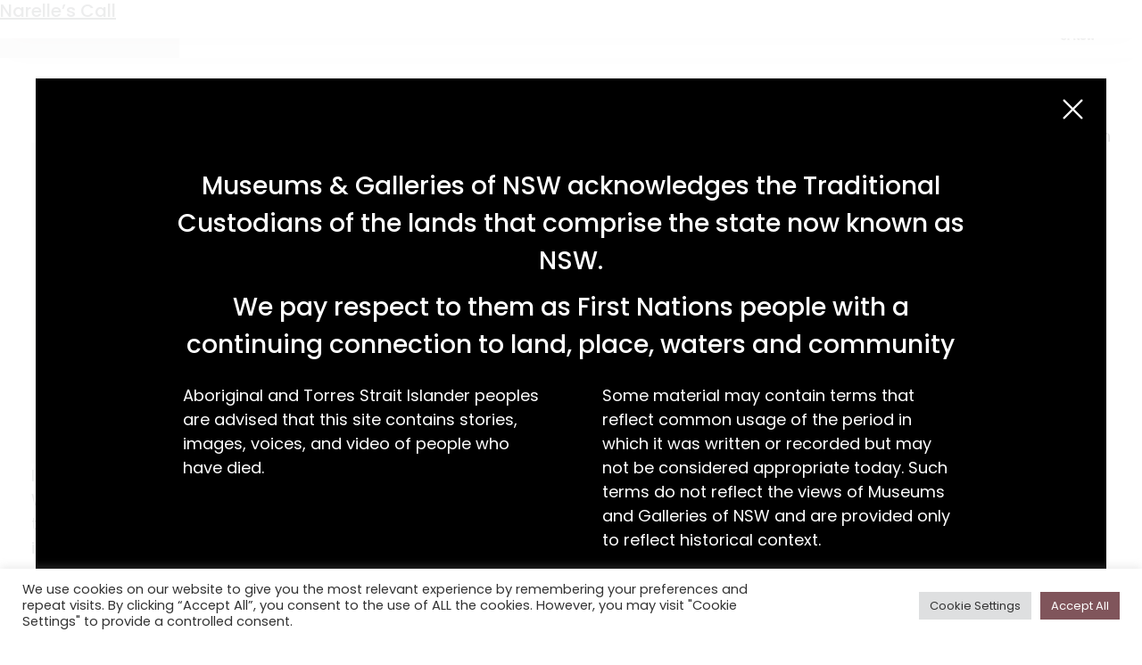

--- FILE ---
content_type: text/html; charset=UTF-8
request_url: https://storyplace.org.au/keyword/1950s/
body_size: 13388
content:
<!DOCTYPE html>
<html lang="en-AU">

<head>
	<meta charset="UTF-8">
	<meta name="viewport" content="width=device-width, initial-scale=1, maximum-scale=1, shrink-to-fit=no">
	<link rel="profile" href="http://gmpg.org/xfn/11">
	<link rel="shortcut icon" type="image/x-icon" href="https://storyplace.org.au/wp-content/themes/storyplace/images/favicon.ico">
		
<!-- Google Tag Manager -->
<script>
	(function(w, d, s, l, i) {
		w[l] = w[l] || [];
		w[l].push({
			'gtm.start': new Date().getTime(),
			event: 'gtm.js'
		});
		var f = d.getElementsByTagName(s)[0],
			j = d.createElement(s),
			dl = l != 'dataLayer' ? '&l=' + l : '';
		j.async = true;
		j.src =
			'https://www.googletagmanager.com/gtm.js?id=' + i + dl;
		f.parentNode.insertBefore(j, f);
	})(window, document, 'script', 'dataLayer', 'GTM-P49DJP6');
</script>
<!-- End Google Tag Manager -->	<meta name='robots' content='index, follow, max-image-preview:large, max-snippet:-1, max-video-preview:-1' />

	<!-- This site is optimized with the Yoast SEO plugin v23.7 - https://yoast.com/wordpress/plugins/seo/ -->
	<title>1950s Archives - Storyplace</title>
	<link rel="canonical" href="https://storyplace.org.au/keyword/1950s/" />
	<meta property="og:locale" content="en_US" />
	<meta property="og:type" content="article" />
	<meta property="og:title" content="1950s Archives - Storyplace" />
	<meta property="og:url" content="https://storyplace.org.au/keyword/1950s/" />
	<meta property="og:site_name" content="Storyplace" />
	<meta property="og:image" content="https://storyplace.org.au/wp-content/uploads/2021/11/Storyplace-MGNSW.png" />
	<meta property="og:image:width" content="1200" />
	<meta property="og:image:height" content="628" />
	<meta property="og:image:type" content="image/png" />
	<meta name="twitter:card" content="summary_large_image" />
	<script type="application/ld+json" class="yoast-schema-graph">{"@context":"https://schema.org","@graph":[{"@type":"CollectionPage","@id":"https://storyplace.org.au/keyword/1950s/","url":"https://storyplace.org.au/keyword/1950s/","name":"1950s Archives - Storyplace","isPartOf":{"@id":"https://storyplace.org.au/#website"},"primaryImageOfPage":{"@id":"https://storyplace.org.au/keyword/1950s/#primaryimage"},"image":{"@id":"https://storyplace.org.au/keyword/1950s/#primaryimage"},"thumbnailUrl":"https://storyplace.org.au/wp-content/uploads/2022/02/VulcanSewingMachine_header-scaled.jpg","breadcrumb":{"@id":"https://storyplace.org.au/keyword/1950s/#breadcrumb"},"inLanguage":"en-AU"},{"@type":"ImageObject","inLanguage":"en-AU","@id":"https://storyplace.org.au/keyword/1950s/#primaryimage","url":"https://storyplace.org.au/wp-content/uploads/2022/02/VulcanSewingMachine_header-scaled.jpg","contentUrl":"https://storyplace.org.au/wp-content/uploads/2022/02/VulcanSewingMachine_header-scaled.jpg","width":2560,"height":1440,"caption":"Narelle Kemp's toy sewing machine, complete with original packaging, c. 1950, West Wallsend Heritage Group Inc., Holmesville NSW, Australia."},{"@type":"BreadcrumbList","@id":"https://storyplace.org.au/keyword/1950s/#breadcrumb","itemListElement":[{"@type":"ListItem","position":1,"name":"Home","item":"https://storyplace.org.au/"},{"@type":"ListItem","position":2,"name":"1950s"}]},{"@type":"WebSite","@id":"https://storyplace.org.au/#website","url":"https://storyplace.org.au/","name":"Storyplace","description":"Just another WordPress site","publisher":{"@id":"https://storyplace.org.au/#organization"},"potentialAction":[{"@type":"SearchAction","target":{"@type":"EntryPoint","urlTemplate":"https://storyplace.org.au/?s={search_term_string}"},"query-input":{"@type":"PropertyValueSpecification","valueRequired":true,"valueName":"search_term_string"}}],"inLanguage":"en-AU"},{"@type":"Organization","@id":"https://storyplace.org.au/#organization","name":"Storyplace","url":"https://storyplace.org.au/","logo":{"@type":"ImageObject","inLanguage":"en-AU","@id":"https://storyplace.org.au/#/schema/logo/image/","url":"https://storyplace.org.au/wp-content/uploads/2021/11/Storyplace-MGNSW.png","contentUrl":"https://storyplace.org.au/wp-content/uploads/2021/11/Storyplace-MGNSW.png","width":1200,"height":628,"caption":"Storyplace"},"image":{"@id":"https://storyplace.org.au/#/schema/logo/image/"}}]}</script>
	<!-- / Yoast SEO plugin. -->


<link rel='dns-prefetch' href='//www.google.com' />
<link rel="alternate" type="application/rss+xml" title="Storyplace &raquo; Feed" href="https://storyplace.org.au/feed/" />
<link rel="alternate" type="application/rss+xml" title="Storyplace &raquo; Comments Feed" href="https://storyplace.org.au/comments/feed/" />
<link rel="alternate" type="application/rss+xml" title="Storyplace &raquo; 1950s Keyword Feed" href="https://storyplace.org.au/keyword/1950s/feed/" />
<script>
window._wpemojiSettings = {"baseUrl":"https:\/\/s.w.org\/images\/core\/emoji\/15.0.3\/72x72\/","ext":".png","svgUrl":"https:\/\/s.w.org\/images\/core\/emoji\/15.0.3\/svg\/","svgExt":".svg","source":{"concatemoji":"https:\/\/storyplace.org.au\/wp-includes\/js\/wp-emoji-release.min.js?ver=6.6.2"}};
/*! This file is auto-generated */
!function(i,n){var o,s,e;function c(e){try{var t={supportTests:e,timestamp:(new Date).valueOf()};sessionStorage.setItem(o,JSON.stringify(t))}catch(e){}}function p(e,t,n){e.clearRect(0,0,e.canvas.width,e.canvas.height),e.fillText(t,0,0);var t=new Uint32Array(e.getImageData(0,0,e.canvas.width,e.canvas.height).data),r=(e.clearRect(0,0,e.canvas.width,e.canvas.height),e.fillText(n,0,0),new Uint32Array(e.getImageData(0,0,e.canvas.width,e.canvas.height).data));return t.every(function(e,t){return e===r[t]})}function u(e,t,n){switch(t){case"flag":return n(e,"\ud83c\udff3\ufe0f\u200d\u26a7\ufe0f","\ud83c\udff3\ufe0f\u200b\u26a7\ufe0f")?!1:!n(e,"\ud83c\uddfa\ud83c\uddf3","\ud83c\uddfa\u200b\ud83c\uddf3")&&!n(e,"\ud83c\udff4\udb40\udc67\udb40\udc62\udb40\udc65\udb40\udc6e\udb40\udc67\udb40\udc7f","\ud83c\udff4\u200b\udb40\udc67\u200b\udb40\udc62\u200b\udb40\udc65\u200b\udb40\udc6e\u200b\udb40\udc67\u200b\udb40\udc7f");case"emoji":return!n(e,"\ud83d\udc26\u200d\u2b1b","\ud83d\udc26\u200b\u2b1b")}return!1}function f(e,t,n){var r="undefined"!=typeof WorkerGlobalScope&&self instanceof WorkerGlobalScope?new OffscreenCanvas(300,150):i.createElement("canvas"),a=r.getContext("2d",{willReadFrequently:!0}),o=(a.textBaseline="top",a.font="600 32px Arial",{});return e.forEach(function(e){o[e]=t(a,e,n)}),o}function t(e){var t=i.createElement("script");t.src=e,t.defer=!0,i.head.appendChild(t)}"undefined"!=typeof Promise&&(o="wpEmojiSettingsSupports",s=["flag","emoji"],n.supports={everything:!0,everythingExceptFlag:!0},e=new Promise(function(e){i.addEventListener("DOMContentLoaded",e,{once:!0})}),new Promise(function(t){var n=function(){try{var e=JSON.parse(sessionStorage.getItem(o));if("object"==typeof e&&"number"==typeof e.timestamp&&(new Date).valueOf()<e.timestamp+604800&&"object"==typeof e.supportTests)return e.supportTests}catch(e){}return null}();if(!n){if("undefined"!=typeof Worker&&"undefined"!=typeof OffscreenCanvas&&"undefined"!=typeof URL&&URL.createObjectURL&&"undefined"!=typeof Blob)try{var e="postMessage("+f.toString()+"("+[JSON.stringify(s),u.toString(),p.toString()].join(",")+"));",r=new Blob([e],{type:"text/javascript"}),a=new Worker(URL.createObjectURL(r),{name:"wpTestEmojiSupports"});return void(a.onmessage=function(e){c(n=e.data),a.terminate(),t(n)})}catch(e){}c(n=f(s,u,p))}t(n)}).then(function(e){for(var t in e)n.supports[t]=e[t],n.supports.everything=n.supports.everything&&n.supports[t],"flag"!==t&&(n.supports.everythingExceptFlag=n.supports.everythingExceptFlag&&n.supports[t]);n.supports.everythingExceptFlag=n.supports.everythingExceptFlag&&!n.supports.flag,n.DOMReady=!1,n.readyCallback=function(){n.DOMReady=!0}}).then(function(){return e}).then(function(){var e;n.supports.everything||(n.readyCallback(),(e=n.source||{}).concatemoji?t(e.concatemoji):e.wpemoji&&e.twemoji&&(t(e.twemoji),t(e.wpemoji)))}))}((window,document),window._wpemojiSettings);
</script>
<style id='wp-emoji-styles-inline-css'>

	img.wp-smiley, img.emoji {
		display: inline !important;
		border: none !important;
		box-shadow: none !important;
		height: 1em !important;
		width: 1em !important;
		margin: 0 0.07em !important;
		vertical-align: -0.1em !important;
		background: none !important;
		padding: 0 !important;
	}
</style>
<link rel='stylesheet' id='wp-block-library-css' href='https://storyplace.org.au/wp-includes/css/dist/block-library/style.min.css?ver=6.6.2' media='all' />
<style id='classic-theme-styles-inline-css'>
/*! This file is auto-generated */
.wp-block-button__link{color:#fff;background-color:#32373c;border-radius:9999px;box-shadow:none;text-decoration:none;padding:calc(.667em + 2px) calc(1.333em + 2px);font-size:1.125em}.wp-block-file__button{background:#32373c;color:#fff;text-decoration:none}
</style>
<style id='global-styles-inline-css'>
:root{--wp--preset--aspect-ratio--square: 1;--wp--preset--aspect-ratio--4-3: 4/3;--wp--preset--aspect-ratio--3-4: 3/4;--wp--preset--aspect-ratio--3-2: 3/2;--wp--preset--aspect-ratio--2-3: 2/3;--wp--preset--aspect-ratio--16-9: 16/9;--wp--preset--aspect-ratio--9-16: 9/16;--wp--preset--color--black: #000000;--wp--preset--color--cyan-bluish-gray: #abb8c3;--wp--preset--color--white: #ffffff;--wp--preset--color--pale-pink: #f78da7;--wp--preset--color--vivid-red: #cf2e2e;--wp--preset--color--luminous-vivid-orange: #ff6900;--wp--preset--color--luminous-vivid-amber: #fcb900;--wp--preset--color--light-green-cyan: #7bdcb5;--wp--preset--color--vivid-green-cyan: #00d084;--wp--preset--color--pale-cyan-blue: #8ed1fc;--wp--preset--color--vivid-cyan-blue: #0693e3;--wp--preset--color--vivid-purple: #9b51e0;--wp--preset--gradient--vivid-cyan-blue-to-vivid-purple: linear-gradient(135deg,rgba(6,147,227,1) 0%,rgb(155,81,224) 100%);--wp--preset--gradient--light-green-cyan-to-vivid-green-cyan: linear-gradient(135deg,rgb(122,220,180) 0%,rgb(0,208,130) 100%);--wp--preset--gradient--luminous-vivid-amber-to-luminous-vivid-orange: linear-gradient(135deg,rgba(252,185,0,1) 0%,rgba(255,105,0,1) 100%);--wp--preset--gradient--luminous-vivid-orange-to-vivid-red: linear-gradient(135deg,rgba(255,105,0,1) 0%,rgb(207,46,46) 100%);--wp--preset--gradient--very-light-gray-to-cyan-bluish-gray: linear-gradient(135deg,rgb(238,238,238) 0%,rgb(169,184,195) 100%);--wp--preset--gradient--cool-to-warm-spectrum: linear-gradient(135deg,rgb(74,234,220) 0%,rgb(151,120,209) 20%,rgb(207,42,186) 40%,rgb(238,44,130) 60%,rgb(251,105,98) 80%,rgb(254,248,76) 100%);--wp--preset--gradient--blush-light-purple: linear-gradient(135deg,rgb(255,206,236) 0%,rgb(152,150,240) 100%);--wp--preset--gradient--blush-bordeaux: linear-gradient(135deg,rgb(254,205,165) 0%,rgb(254,45,45) 50%,rgb(107,0,62) 100%);--wp--preset--gradient--luminous-dusk: linear-gradient(135deg,rgb(255,203,112) 0%,rgb(199,81,192) 50%,rgb(65,88,208) 100%);--wp--preset--gradient--pale-ocean: linear-gradient(135deg,rgb(255,245,203) 0%,rgb(182,227,212) 50%,rgb(51,167,181) 100%);--wp--preset--gradient--electric-grass: linear-gradient(135deg,rgb(202,248,128) 0%,rgb(113,206,126) 100%);--wp--preset--gradient--midnight: linear-gradient(135deg,rgb(2,3,129) 0%,rgb(40,116,252) 100%);--wp--preset--font-size--small: 13px;--wp--preset--font-size--medium: 20px;--wp--preset--font-size--large: 36px;--wp--preset--font-size--x-large: 42px;--wp--preset--spacing--20: 0.44rem;--wp--preset--spacing--30: 0.67rem;--wp--preset--spacing--40: 1rem;--wp--preset--spacing--50: 1.5rem;--wp--preset--spacing--60: 2.25rem;--wp--preset--spacing--70: 3.38rem;--wp--preset--spacing--80: 5.06rem;--wp--preset--shadow--natural: 6px 6px 9px rgba(0, 0, 0, 0.2);--wp--preset--shadow--deep: 12px 12px 50px rgba(0, 0, 0, 0.4);--wp--preset--shadow--sharp: 6px 6px 0px rgba(0, 0, 0, 0.2);--wp--preset--shadow--outlined: 6px 6px 0px -3px rgba(255, 255, 255, 1), 6px 6px rgba(0, 0, 0, 1);--wp--preset--shadow--crisp: 6px 6px 0px rgba(0, 0, 0, 1);}:where(.is-layout-flex){gap: 0.5em;}:where(.is-layout-grid){gap: 0.5em;}body .is-layout-flex{display: flex;}.is-layout-flex{flex-wrap: wrap;align-items: center;}.is-layout-flex > :is(*, div){margin: 0;}body .is-layout-grid{display: grid;}.is-layout-grid > :is(*, div){margin: 0;}:where(.wp-block-columns.is-layout-flex){gap: 2em;}:where(.wp-block-columns.is-layout-grid){gap: 2em;}:where(.wp-block-post-template.is-layout-flex){gap: 1.25em;}:where(.wp-block-post-template.is-layout-grid){gap: 1.25em;}.has-black-color{color: var(--wp--preset--color--black) !important;}.has-cyan-bluish-gray-color{color: var(--wp--preset--color--cyan-bluish-gray) !important;}.has-white-color{color: var(--wp--preset--color--white) !important;}.has-pale-pink-color{color: var(--wp--preset--color--pale-pink) !important;}.has-vivid-red-color{color: var(--wp--preset--color--vivid-red) !important;}.has-luminous-vivid-orange-color{color: var(--wp--preset--color--luminous-vivid-orange) !important;}.has-luminous-vivid-amber-color{color: var(--wp--preset--color--luminous-vivid-amber) !important;}.has-light-green-cyan-color{color: var(--wp--preset--color--light-green-cyan) !important;}.has-vivid-green-cyan-color{color: var(--wp--preset--color--vivid-green-cyan) !important;}.has-pale-cyan-blue-color{color: var(--wp--preset--color--pale-cyan-blue) !important;}.has-vivid-cyan-blue-color{color: var(--wp--preset--color--vivid-cyan-blue) !important;}.has-vivid-purple-color{color: var(--wp--preset--color--vivid-purple) !important;}.has-black-background-color{background-color: var(--wp--preset--color--black) !important;}.has-cyan-bluish-gray-background-color{background-color: var(--wp--preset--color--cyan-bluish-gray) !important;}.has-white-background-color{background-color: var(--wp--preset--color--white) !important;}.has-pale-pink-background-color{background-color: var(--wp--preset--color--pale-pink) !important;}.has-vivid-red-background-color{background-color: var(--wp--preset--color--vivid-red) !important;}.has-luminous-vivid-orange-background-color{background-color: var(--wp--preset--color--luminous-vivid-orange) !important;}.has-luminous-vivid-amber-background-color{background-color: var(--wp--preset--color--luminous-vivid-amber) !important;}.has-light-green-cyan-background-color{background-color: var(--wp--preset--color--light-green-cyan) !important;}.has-vivid-green-cyan-background-color{background-color: var(--wp--preset--color--vivid-green-cyan) !important;}.has-pale-cyan-blue-background-color{background-color: var(--wp--preset--color--pale-cyan-blue) !important;}.has-vivid-cyan-blue-background-color{background-color: var(--wp--preset--color--vivid-cyan-blue) !important;}.has-vivid-purple-background-color{background-color: var(--wp--preset--color--vivid-purple) !important;}.has-black-border-color{border-color: var(--wp--preset--color--black) !important;}.has-cyan-bluish-gray-border-color{border-color: var(--wp--preset--color--cyan-bluish-gray) !important;}.has-white-border-color{border-color: var(--wp--preset--color--white) !important;}.has-pale-pink-border-color{border-color: var(--wp--preset--color--pale-pink) !important;}.has-vivid-red-border-color{border-color: var(--wp--preset--color--vivid-red) !important;}.has-luminous-vivid-orange-border-color{border-color: var(--wp--preset--color--luminous-vivid-orange) !important;}.has-luminous-vivid-amber-border-color{border-color: var(--wp--preset--color--luminous-vivid-amber) !important;}.has-light-green-cyan-border-color{border-color: var(--wp--preset--color--light-green-cyan) !important;}.has-vivid-green-cyan-border-color{border-color: var(--wp--preset--color--vivid-green-cyan) !important;}.has-pale-cyan-blue-border-color{border-color: var(--wp--preset--color--pale-cyan-blue) !important;}.has-vivid-cyan-blue-border-color{border-color: var(--wp--preset--color--vivid-cyan-blue) !important;}.has-vivid-purple-border-color{border-color: var(--wp--preset--color--vivid-purple) !important;}.has-vivid-cyan-blue-to-vivid-purple-gradient-background{background: var(--wp--preset--gradient--vivid-cyan-blue-to-vivid-purple) !important;}.has-light-green-cyan-to-vivid-green-cyan-gradient-background{background: var(--wp--preset--gradient--light-green-cyan-to-vivid-green-cyan) !important;}.has-luminous-vivid-amber-to-luminous-vivid-orange-gradient-background{background: var(--wp--preset--gradient--luminous-vivid-amber-to-luminous-vivid-orange) !important;}.has-luminous-vivid-orange-to-vivid-red-gradient-background{background: var(--wp--preset--gradient--luminous-vivid-orange-to-vivid-red) !important;}.has-very-light-gray-to-cyan-bluish-gray-gradient-background{background: var(--wp--preset--gradient--very-light-gray-to-cyan-bluish-gray) !important;}.has-cool-to-warm-spectrum-gradient-background{background: var(--wp--preset--gradient--cool-to-warm-spectrum) !important;}.has-blush-light-purple-gradient-background{background: var(--wp--preset--gradient--blush-light-purple) !important;}.has-blush-bordeaux-gradient-background{background: var(--wp--preset--gradient--blush-bordeaux) !important;}.has-luminous-dusk-gradient-background{background: var(--wp--preset--gradient--luminous-dusk) !important;}.has-pale-ocean-gradient-background{background: var(--wp--preset--gradient--pale-ocean) !important;}.has-electric-grass-gradient-background{background: var(--wp--preset--gradient--electric-grass) !important;}.has-midnight-gradient-background{background: var(--wp--preset--gradient--midnight) !important;}.has-small-font-size{font-size: var(--wp--preset--font-size--small) !important;}.has-medium-font-size{font-size: var(--wp--preset--font-size--medium) !important;}.has-large-font-size{font-size: var(--wp--preset--font-size--large) !important;}.has-x-large-font-size{font-size: var(--wp--preset--font-size--x-large) !important;}
:where(.wp-block-post-template.is-layout-flex){gap: 1.25em;}:where(.wp-block-post-template.is-layout-grid){gap: 1.25em;}
:where(.wp-block-columns.is-layout-flex){gap: 2em;}:where(.wp-block-columns.is-layout-grid){gap: 2em;}
:root :where(.wp-block-pullquote){font-size: 1.5em;line-height: 1.6;}
</style>
<link rel='stylesheet' id='cookie-law-info-css' href='https://storyplace.org.au/wp-content/plugins/cookie-law-info/legacy/public/css/cookie-law-info-public.css?ver=3.2.7' media='all' />
<link rel='stylesheet' id='cookie-law-info-gdpr-css' href='https://storyplace.org.au/wp-content/plugins/cookie-law-info/legacy/public/css/cookie-law-info-gdpr.css?ver=3.2.7' media='all' />
<link rel='stylesheet' id='child-understrap-styles-css' href='https://storyplace.org.au/wp-content/themes/storyplace/css/child-theme.min.css?ver=1730784601' media='all' />
<link rel='stylesheet' id='heateor_sss_frontend_css-css' href='https://storyplace.org.au/wp-content/plugins/sassy-social-share/public/css/sassy-social-share-public.css?ver=3.3.69' media='all' />
<style id='heateor_sss_frontend_css-inline-css'>
.heateor_sss_button_instagram span.heateor_sss_svg,a.heateor_sss_instagram span.heateor_sss_svg{background:radial-gradient(circle at 30% 107%,#fdf497 0,#fdf497 5%,#fd5949 45%,#d6249f 60%,#285aeb 90%)}div.heateor_sss_horizontal_sharing a.heateor_sss_button_instagram span{background:#FFFFFF!important;}div.heateor_sss_standard_follow_icons_container a.heateor_sss_button_instagram span{background:#FFFFFF}div.heateor_sss_horizontal_sharing a.heateor_sss_button_instagram span:hover{background:#ff0000!important;}div.heateor_sss_standard_follow_icons_container a.heateor_sss_button_instagram span:hover{background:#ff0000}.heateor_sss_horizontal_sharing .heateor_sss_svg,.heateor_sss_standard_follow_icons_container .heateor_sss_svg{background-color:#FFFFFF!important;background:#FFFFFF!important;color:#494A52;border-width:0px;border-style:solid;border-color:transparent}.heateor_sss_horizontal_sharing span.heateor_sss_svg:hover,.heateor_sss_standard_follow_icons_container span.heateor_sss_svg:hover{background-color:#ff0000!important;background:#ff0000!importantborder-color:transparent;}.heateor_sss_vertical_sharing span.heateor_sss_svg,.heateor_sss_floating_follow_icons_container span.heateor_sss_svg{color:#fff;border-width:0px;border-style:solid;border-color:transparent;}.heateor_sss_vertical_sharing span.heateor_sss_svg:hover,.heateor_sss_floating_follow_icons_container span.heateor_sss_svg:hover{border-color:transparent;}@media screen and (max-width:783px) {.heateor_sss_vertical_sharing{display:none!important}}
</style>
<script src="https://storyplace.org.au/wp-includes/js/jquery/jquery.min.js?ver=3.7.1" id="jquery-core-js"></script>
<script src="https://storyplace.org.au/wp-includes/js/jquery/jquery-migrate.min.js?ver=3.4.1" id="jquery-migrate-js"></script>
<script id="cookie-law-info-js-extra">
var Cli_Data = {"nn_cookie_ids":[],"cookielist":[],"non_necessary_cookies":[],"ccpaEnabled":"","ccpaRegionBased":"","ccpaBarEnabled":"1","strictlyEnabled":["necessary","obligatoire"],"ccpaType":"gdpr","js_blocking":"1","custom_integration":"","triggerDomRefresh":"","secure_cookies":""};
var cli_cookiebar_settings = {"animate_speed_hide":"500","animate_speed_show":"500","background":"#FFF","border":"#b1a6a6c2","border_on":"","button_1_button_colour":"#61a229","button_1_button_hover":"#4e8221","button_1_link_colour":"#fff","button_1_as_button":"1","button_1_new_win":"","button_2_button_colour":"#333","button_2_button_hover":"#292929","button_2_link_colour":"#444","button_2_as_button":"","button_2_hidebar":"","button_3_button_colour":"#dedfe0","button_3_button_hover":"#b2b2b3","button_3_link_colour":"#333333","button_3_as_button":"1","button_3_new_win":"","button_4_button_colour":"#dedfe0","button_4_button_hover":"#b2b2b3","button_4_link_colour":"#333333","button_4_as_button":"1","button_7_button_colour":"#61a229","button_7_button_hover":"#4e8221","button_7_link_colour":"#fff","button_7_as_button":"1","button_7_new_win":"","font_family":"inherit","header_fix":"","notify_animate_hide":"1","notify_animate_show":"","notify_div_id":"#cookie-law-info-bar","notify_position_horizontal":"right","notify_position_vertical":"bottom","scroll_close":"","scroll_close_reload":"","accept_close_reload":"","reject_close_reload":"","showagain_tab":"","showagain_background":"#fff","showagain_border":"#000","showagain_div_id":"#cookie-law-info-again","showagain_x_position":"100px","text":"#333333","show_once_yn":"","show_once":"10000","logging_on":"","as_popup":"","popup_overlay":"1","bar_heading_text":"","cookie_bar_as":"banner","popup_showagain_position":"bottom-right","widget_position":"left"};
var log_object = {"ajax_url":"https:\/\/storyplace.org.au\/wp-admin\/admin-ajax.php"};
</script>
<script src="https://storyplace.org.au/wp-content/plugins/cookie-law-info/legacy/public/js/cookie-law-info-public.js?ver=3.2.7" id="cookie-law-info-js"></script>
<link rel="https://api.w.org/" href="https://storyplace.org.au/wp-json/" /><link rel="EditURI" type="application/rsd+xml" title="RSD" href="https://storyplace.org.au/xmlrpc.php?rsd" />
<meta name="generator" content="WordPress 6.6.2" />
<meta name="mobile-web-app-capable" content="yes">
<meta name="apple-mobile-web-app-capable" content="yes">
<meta name="apple-mobile-web-app-title" content="Storyplace - Just another WordPress site">
</head>

<body class="archive tax-keyword term-1950s term-3091 wp-embed-responsive show-acknowledgement group-blog hfeed" itemscope itemtype="http://schema.org/WebSite">

	<!-- Google Tag Manager (noscript) -->
<noscript><iframe src="https://www.googletagmanager.com/ns.html?id=GTM-P49DJP6" height="0" width="0" style="display:none;visibility:hidden"></iframe></noscript>
<!-- End Google Tag Manager (noscript) -->	
	<a class="skip-link sr-only sr-only-focusable trigger-skip-to-content" href="javascript:void(0);">Skip to content</a>

	<header class="header-height-dependant">
		<div class="container">
			<div class="header">
				<div class="logo">
					<a href="https://storyplace.org.au/">
						<img src="https://storyplace.org.au/wp-content/themes/storyplace/images/main_logo_desert.svg" alt="Home | Storyplace">
					</a>
				</div>
				<div class="header-links">
					<button id="trigger-menu-mobile" class="menu-mobile" aria-label="Menu" aria-expanded="false"></button>
					<nav aria-label="primary" id="primary-nav" class="style-desert">
						<div class="nav-menu-container"><ul id="menu-menu" class="nav-menu"><li itemscope="itemscope" itemtype="https://www.schema.org/SiteNavigationElement" id="menu-item-31" class="style-taupe menu-item menu-item-type-post_type menu-item-object-page menu-item-home menu-item-31 nav-item"><a title="Home" href="https://storyplace.org.au/" class="nav-link">Home</a></li>
<li itemscope="itemscope" itemtype="https://www.schema.org/SiteNavigationElement" id="menu-item-11927" class="menu-item menu-item-type-custom menu-item-object-custom menu-item-has-children dropdown menu-item-11927 nav-item"><a title="Explore Stories" href="#" data-toggle="dropdown" aria-haspopup="true" aria-expanded="false" class="dropdown-toggle nav-link" id="menu-item-dropdown-11927">Explore Stories</a>
<ul class="dropdown-menu" aria-labelledby="menu-item-dropdown-11927" role="menu">
	<li itemscope="itemscope" itemtype="https://www.schema.org/SiteNavigationElement" id="menu-item-32" class="style-desert menu-item menu-item-type-post_type menu-item-object-page menu-item-32 nav-item"><a title="Latest" href="https://storyplace.org.au/latest/" class="dropdown-item">Latest</a></li>
	<li itemscope="itemscope" itemtype="https://www.schema.org/SiteNavigationElement" id="menu-item-37" class="style-blue menu-item menu-item-type-post_type menu-item-object-page menu-item-37 nav-item"><a title="Collection" href="https://storyplace.org.au/collection/" class="dropdown-item">Collection</a></li>
	<li itemscope="itemscope" itemtype="https://www.schema.org/SiteNavigationElement" id="menu-item-35" class="style-dark-blue menu-item menu-item-type-post_type menu-item-object-page menu-item-35 nav-item"><a title="Theme" href="https://storyplace.org.au/theme/" class="dropdown-item">Theme</a></li>
	<li itemscope="itemscope" itemtype="https://www.schema.org/SiteNavigationElement" id="menu-item-34" class="style-rock menu-item menu-item-type-post_type menu-item-object-page menu-item-34 nav-item"><a title="Place" href="https://storyplace.org.au/place/" class="dropdown-item">Place</a></li>
	<li itemscope="itemscope" itemtype="https://www.schema.org/SiteNavigationElement" id="menu-item-36" class="style-pine menu-item menu-item-type-post_type menu-item-object-page menu-item-36 nav-item"><a title="Time" href="https://storyplace.org.au/time/" class="dropdown-item">Time</a></li>
</ul>
</li>
<li itemscope="itemscope" itemtype="https://www.schema.org/SiteNavigationElement" id="menu-item-33" class="style-brick icon-shortlist menu-item menu-item-type-post_type menu-item-object-page menu-item-33 nav-item"><a title="My Storyplace" href="https://storyplace.org.au/my-storyplace/" class="nav-link">My Storyplace</a></li>
<li itemscope="itemscope" itemtype="https://www.schema.org/SiteNavigationElement" id="menu-item-30" class="style-taupe menu-item menu-item-type-post_type menu-item-object-page menu-item-30 nav-item"><a title="About" href="https://storyplace.org.au/about/" class="nav-link">About</a></li>
<li itemscope="itemscope" itemtype="https://www.schema.org/SiteNavigationElement" id="menu-item-40" class="style-wasabi icon-search menu-item menu-item-type-post_type menu-item-object-page menu-item-40 nav-item"><a title="Search" href="https://storyplace.org.au/search/" class="nav-link">Search</a></li>
</ul></div>					</nav>
					<a class="secondary-logo" href="https://mgnsw.org.au/" target="_blank" rel="noopener noreferrer">
						<img src="https://storyplace.org.au/wp-content/themes/storyplace/images/logo_mgnsw.svg" alt="Museums & Galleries NSW">
					</a>
				</div>
			</div>
		</div>
	</header>

	<section id="main">
<div class="wrapper" id="archive-wrapper">

	<div class="container" id="content" tabindex="-1">

		<div class="row">

			<!-- Do the left sidebar check -->
			
<div class="col-md content-area" id="primary">

			<main class="site-main" id="main">

									<header class="page-header">
						<h1 class="page-title">Keyword: <span>1950s</span></h1>					</header><!-- .page-header -->
					
<article class="post-1275 story type-story status-publish has-post-thumbnail hentry theme-children theme-home theme-leisure keyword-1950s keyword-childhood keyword-mother keyword-narelle-kemp keyword-recycle keyword-sewing keyword-vulcan keyword-vulcan-toy-sewing-machine keyword-west-wallsend" id="post-1275">

	<header class="entry-header">

		<h2 class="entry-title"><a href="https://storyplace.org.au/story/sew-like-mother/" rel="bookmark">Sew Like Mother</a></h2>
		
	</header><!-- .entry-header -->

	<img width="640" height="360" src="https://storyplace.org.au/wp-content/uploads/2022/02/VulcanSewingMachine_header-1024x576.jpg" class="attachment-large size-large wp-post-image" alt="" decoding="async" fetchpriority="high" srcset="https://storyplace.org.au/wp-content/uploads/2022/02/VulcanSewingMachine_header-1024x576.jpg 1024w, https://storyplace.org.au/wp-content/uploads/2022/02/VulcanSewingMachine_header-300x169.jpg 300w, https://storyplace.org.au/wp-content/uploads/2022/02/VulcanSewingMachine_header-768x432.jpg 768w, https://storyplace.org.au/wp-content/uploads/2022/02/VulcanSewingMachine_header-1536x864.jpg 1536w, https://storyplace.org.au/wp-content/uploads/2022/02/VulcanSewingMachine_header-2048x1152.jpg 2048w" sizes="(max-width: 640px) 100vw, 640px" />
	<div class="entry-content">

		<p>Imagine her excitement as Narelle Kemp, a young girl from the mining town of West Wallsend carefully unwrapped this Vulcan Toy Model Featherweight sewing machine in the 1950s. It was a gift that brought her much enjoyment, and one that also had an important purpose. On this miniature version of the classic Singer sewing machine, [&#8230;]</p>
<p><a class="btn btn-secondary understrap-read-more-link" href="https://storyplace.org.au/story/sew-like-mother/">Read More&#8230;</a></p>

		
	</div><!-- .entry-content -->

	<footer class="entry-footer">

		
	</footer><!-- .entry-footer -->

</article><!-- #post-## -->

<article class="post-2359 story type-story status-publish has-post-thumbnail hentry theme-art-artists theme-family theme-non-indigenous-people keyword-1950s keyword-archibald-prize keyword-childhood keyword-family keyword-garry-shead keyword-glasses keyword-mount-pleasant keyword-painting keyword-portrait keyword-wine-making" id="post-2359">

	<header class="entry-header">

		<h2 class="entry-title"><a href="https://storyplace.org.au/story/im-memory-of-maurice-oshea/" rel="bookmark">In Memory of Maurice O’Shea</a></h2>
		
	</header><!-- .entry-header -->

	<img width="640" height="360" src="https://storyplace.org.au/wp-content/uploads/2022/03/MRAG-Garry-Shead-Maurice-OShea-painting-header-1024x576.jpg" class="attachment-large size-large wp-post-image" alt="" decoding="async" srcset="https://storyplace.org.au/wp-content/uploads/2022/03/MRAG-Garry-Shead-Maurice-OShea-painting-header-1024x576.jpg 1024w, https://storyplace.org.au/wp-content/uploads/2022/03/MRAG-Garry-Shead-Maurice-OShea-painting-header-300x169.jpg 300w, https://storyplace.org.au/wp-content/uploads/2022/03/MRAG-Garry-Shead-Maurice-OShea-painting-header-768x432.jpg 768w, https://storyplace.org.au/wp-content/uploads/2022/03/MRAG-Garry-Shead-Maurice-OShea-painting-header-1536x864.jpg 1536w, https://storyplace.org.au/wp-content/uploads/2022/03/MRAG-Garry-Shead-Maurice-OShea-painting-header-2048x1152.jpg 2048w" sizes="(max-width: 640px) 100vw, 640px" />
	<div class="entry-content">

		<p>When speaking of his uncle, Maurice O’Shea, the Sydney-based  artist Garry Shead (1942-) shows great admiration. According to Garry, his childhood memories of annual visits to O’Shea’s renowned Mount Pleasant vineyard in Pokolbin in the Hunter Valley recall ‘a cultured man who loathed pretension and arrogance’.  Along with his thick glasses worn to rectify severe [&#8230;]</p>
<p><a class="btn btn-secondary understrap-read-more-link" href="https://storyplace.org.au/story/im-memory-of-maurice-oshea/">Read More&#8230;</a></p>

		
	</div><!-- .entry-content -->

	<footer class="entry-footer">

		
	</footer><!-- .entry-footer -->

</article><!-- #post-## -->

<article class="post-1257 story type-story status-publish has-post-thumbnail hentry theme-community theme-family theme-villages-and-towns keyword-1950s keyword-1960s keyword-bakelite keyword-british-general-electric keyword-carpenter keyword-hairdressing keyword-miner keyword-post-war keyword-telephone keyword-west-wallsend" id="post-1257">

	<header class="entry-header">

		<h2 class="entry-title"><a href="https://storyplace.org.au/story/your-call/" rel="bookmark">Narelle&#8217;s Call</a></h2>
		
	</header><!-- .entry-header -->

	<img width="640" height="427" src="https://storyplace.org.au/wp-content/uploads/2022/02/Bakelite-Telephone-No74_1-1024x683.jpg" class="attachment-large size-large wp-post-image" alt="black rotary telephone with a spiral-corded earpiece" decoding="async" srcset="https://storyplace.org.au/wp-content/uploads/2022/02/Bakelite-Telephone-No74_1-1024x683.jpg 1024w, https://storyplace.org.au/wp-content/uploads/2022/02/Bakelite-Telephone-No74_1-300x200.jpg 300w, https://storyplace.org.au/wp-content/uploads/2022/02/Bakelite-Telephone-No74_1-768x512.jpg 768w, https://storyplace.org.au/wp-content/uploads/2022/02/Bakelite-Telephone-No74_1-1536x1024.jpg 1536w, https://storyplace.org.au/wp-content/uploads/2022/02/Bakelite-Telephone-No74_1-2048x1365.jpg 2048w" sizes="(max-width: 640px) 100vw, 640px" />
	<div class="entry-content">

		<p>As a girl at West Wallsend in the 1950s Narelle Kemp watched her mother Elvie, with pointed index finger, turn the number dial on this black Bakelite telephone. She listened to the distinctive rotation sound as the dial returned. When someone called, the phone&#8217;s built-in-bell made a cheerful ring, which carried throughout all the rooms [&#8230;]</p>
<p><a class="btn btn-secondary understrap-read-more-link" href="https://storyplace.org.au/story/your-call/">Read More&#8230;</a></p>

		
	</div><!-- .entry-content -->

	<footer class="entry-footer">

		
	</footer><!-- .entry-footer -->

</article><!-- #post-## -->

			</main><!-- #main -->

			
</div><!-- #closing the primary container from /global-templates/left-sidebar-check.php -->


	<div class="col-md-4 widget-area" id="right-sidebar" role="complementary">
<aside id="block-2" class="widget widget_block widget_search"><form role="search" method="get" action="https://storyplace.org.au/" class="wp-block-search__button-outside wp-block-search__text-button wp-block-search"    ><label class="wp-block-search__label" for="wp-block-search__input-1" >Search</label><div class="wp-block-search__inside-wrapper " ><input class="wp-block-search__input" id="wp-block-search__input-1" placeholder="" value="" type="search" name="s" required /><button aria-label="Search" class="wp-block-search__button wp-element-button" type="submit" >Search</button></div></form></aside><aside id="block-3" class="widget widget_block"><div class="wp-block-group"><div class="wp-block-group__inner-container is-layout-flow wp-block-group-is-layout-flow"><h2 class="wp-block-heading">Recent Posts</h2><ul class="wp-block-latest-posts__list wp-block-latest-posts"><li><a class="wp-block-latest-posts__post-title" href="https://storyplace.org.au/test-3/">Test 3</a></li>
<li><a class="wp-block-latest-posts__post-title" href="https://storyplace.org.au/test-2/">Test 2</a></li>
<li><a class="wp-block-latest-posts__post-title" href="https://storyplace.org.au/test-1/">test 1</a></li>
<li><a class="wp-block-latest-posts__post-title" href="https://storyplace.org.au/hello-world/">Hello world!</a></li>
</ul></div></div></aside><aside id="block-4" class="widget widget_block"><div class="wp-block-group"><div class="wp-block-group__inner-container is-layout-flow wp-block-group-is-layout-flow"><h2 class="wp-block-heading">Recent Comments</h2><ol class="wp-block-latest-comments"><li class="wp-block-latest-comments__comment"><article><footer class="wp-block-latest-comments__comment-meta"><a class="wp-block-latest-comments__comment-author" href="https://wordpress.org/">A WordPress Commenter</a> on <a class="wp-block-latest-comments__comment-link" href="https://storyplace.org.au/hello-world/#comment-1">Hello world!</a></footer></article></li></ol></div></div></aside>
</div><!-- #right-sidebar -->

		</div><!-- .row -->

	</div><!-- #content -->

</div><!-- #archive-wrapper -->

</section>

<footer>
	<div class="container">
		<div class="footer">
			<div class="row">
				<div class="col-lg-3">
					<div class="links">
						<nav aria-label="secondary">
							<div class="nav-menu-container"><ul id="menu-footer-menu" class="nav-menu"><li id="menu-item-1034" class="trigger-popup-acknowledgement menu-item menu-item-type-custom menu-item-object-custom menu-item-1034"><a href="#">Acknowledgement of Country</a></li>
<li id="menu-item-2495" class="menu-item menu-item-type-post_type menu-item-object-page menu-item-2495"><a href="https://storyplace.org.au/?page_id=2493">Editorial &#038; Use of Storyplace Content</a></li>
<li id="menu-item-2496" class="menu-item menu-item-type-post_type menu-item-object-page menu-item-2496"><a href="https://storyplace.org.au/contact-storyplace/">Contact Storyplace</a></li>
<li id="menu-item-1032" class="menu-item menu-item-type-post_type menu-item-object-page menu-item-1032"><a href="https://storyplace.org.au/newsletter/">Storyplace Newsletter</a></li>
<li id="menu-item-1033" class="menu-item menu-item-type-post_type menu-item-object-page menu-item-1033"><a href="https://storyplace.org.au/privacy-policy/">Privacy Policy</a></li>
</ul></div>						</nav>
					</div>
				</div>
				<div class="col-lg-5">
					<div class="newsletter">
						<h3>Newsletter</h3>
						<p>The <i>Storyplace</i> newsletter has updates on new stories and other news about museums, galleries and cultural centres, and the people, who support <i>Storyplace</i>.</p>
						<form action="" method="post" id="form-newsletter-footer" class="captcha-form-enabled custom-form" data-captcha-site-key="6LflNJIcAAAAALc4z5FRL_ehoL7lYT9fzBCOjwSC" data-captcha-action="newsletterFooterForm">
							<div class="fields-section">
								<div class="form-group row">
									<label class="col-4 col-form-label" for="newsletter-footer-first-name">First Name*</label>
									<div class="col-8">
										<input id="newsletter-footer-first-name" type="text" name="newsletter-footer-first-name" class="form-control" autocomplete="on">
									</div>
								</div>
								<div class="form-group row">
									<label class="col-4 col-form-label" for="newsletter-footer-last-name">Last Name*</label>
									<div class="col-8">
										<input id="newsletter-footer-last-name" type="text" name="newsletter-footer-last-name" class="form-control" autocomplete="on">
									</div>
								</div>
								<div class="form-group row">
									<label class="col-4 col-form-label" for="newsletter-footer-email">Email*</label>
									<div class="col-8">
										<input id="newsletter-footer-email" type="email" name="newsletter-footer-email" class="form-control" autocomplete="on">
									</div>
								</div>
								<div class="form-group row">
									<div class="btn-holder col-8 offset-4">
										<button class="btn btn-account" name="newsletter-footer-submit" type="submit">Subscribe</button>
										<input type="hidden" name="newsletter-footer-token" value="">
									</div>
								</div>
							</div>
							<div class="feedback"></div>
						</form>
					</div>
									</div>
				<div class="col-lg-4">
											<div class="text">
							<p>Proudly funded by the NSW Government in association with Museums & Galleries of NSW</p>
						</div>
										<div class="logos float-right">
						<a href="https://mgnsw.org.au/" target="_blank" rel="noopener noreferrer">
							<img src="https://storyplace.org.au/wp-content/themes/storyplace/images/logo_footer_mgnsw.svg" alt="Museums & Galleries NSW">
						</a>
						<a href="#" target="_blank" rel="noopener noreferrer">
							<img src="https://storyplace.org.au/wp-content/themes/storyplace/images/logo_footer_servicensw.png" alt="NSW Government">
						</a>
					</div>
				</div>
			</div>


		</div>
	</div>
</footer>


<div role="dialog" aria-labelledby="popup-acknowledgement-head" aria-describedby="popup-acknowledgement-content" id="target-popup-acknowledgement" class="custom-popup mfp-hide">
	<button title="Close (Esc)" aria-label="Close (Esc)" type="button" class="mfp-close"></button>
	<h3 class="sr-only" id="popup-acknowledgement-head">acknowledgement statement</h3>
	<div class="content-section" id="popup-acknowledgement-content">
		<div class="container">
			<div class="row">
				<div class="col">
					<div class="text-wrapper">
						<p>Museums &amp; Galleries of NSW acknowledges the Traditional Custodians of the lands that comprise the state now known as NSW.</p>
<p>We pay respect to them as First Nations people with a continuing connection to land, place, waters and community</p>
					</div>
				</div>
			</div>
							<div class="row">
					<div class="col-lg-6">
													<div class="text-wrapper smaller">
								<p>Aboriginal and Torres Strait Islander peoples are advised that this site contains stories, images, voices, and video of people who have died.</p>
							</div>
											</div>
					<div class="col-lg-6">
													<div class="text-wrapper smaller">
								<p>Some material may contain terms that reflect common usage of the period in which it was written or recorded but may not be considered appropriate today. Such terms do not reflect the views of Museums and Galleries of NSW and are provided only to reflect historical context.</p>
							</div>
											</div>
				</div>
					</div>
	</div>
</div>
<!--googleoff: all--><div id="cookie-law-info-bar" data-nosnippet="true"><span><div class="cli-bar-container cli-style-v2"><div class="cli-bar-message">We use cookies on our website to give you the most relevant experience by remembering your preferences and repeat visits. By clicking “Accept All”, you consent to the use of ALL the cookies. However, you may visit "Cookie Settings" to provide a controlled consent.</div><div class="cli-bar-btn_container"><a role='button' class="medium cli-plugin-button cli-plugin-main-button cli_settings_button" style="margin:0px 5px 0px 0px">Cookie Settings</a><a id="wt-cli-accept-all-btn" role='button' data-cli_action="accept_all" class="wt-cli-element medium cli-plugin-button wt-cli-accept-all-btn cookie_action_close_header cli_action_button">Accept All</a></div></div></span></div><div id="cookie-law-info-again" style="display:none" data-nosnippet="true"><span id="cookie_hdr_showagain">Manage consent</span></div><div class="cli-modal" data-nosnippet="true" id="cliSettingsPopup" tabindex="-1" role="dialog" aria-labelledby="cliSettingsPopup" aria-hidden="true">
  <div class="cli-modal-dialog" role="document">
	<div class="cli-modal-content cli-bar-popup">
		  <button type="button" class="cli-modal-close" id="cliModalClose">
			<svg class="" viewBox="0 0 24 24"><path d="M19 6.41l-1.41-1.41-5.59 5.59-5.59-5.59-1.41 1.41 5.59 5.59-5.59 5.59 1.41 1.41 5.59-5.59 5.59 5.59 1.41-1.41-5.59-5.59z"></path><path d="M0 0h24v24h-24z" fill="none"></path></svg>
			<span class="wt-cli-sr-only">Close</span>
		  </button>
		  <div class="cli-modal-body">
			<div class="cli-container-fluid cli-tab-container">
	<div class="cli-row">
		<div class="cli-col-12 cli-align-items-stretch cli-px-0">
			<div class="cli-privacy-overview">
				<h4>Privacy Overview</h4>				<div class="cli-privacy-content">
					<div class="cli-privacy-content-text">This website uses cookies to improve your experience while you navigate through the website. Out of these, the cookies that are categorized as necessary are stored on your browser as they are essential for the working of basic functionalities of the website. We also use third-party cookies that help us analyze and understand how you use this website. These cookies will be stored in your browser only with your consent. You also have the option to opt-out of these cookies. But opting out of some of these cookies may affect your browsing experience.</div>
				</div>
				<a class="cli-privacy-readmore" aria-label="Show more" role="button" data-readmore-text="Show more" data-readless-text="Show less"></a>			</div>
		</div>
		<div class="cli-col-12 cli-align-items-stretch cli-px-0 cli-tab-section-container">
												<div class="cli-tab-section">
						<div class="cli-tab-header">
							<a role="button" tabindex="0" class="cli-nav-link cli-settings-mobile" data-target="necessary" data-toggle="cli-toggle-tab">
								Necessary							</a>
															<div class="wt-cli-necessary-checkbox">
									<input type="checkbox" class="cli-user-preference-checkbox"  id="wt-cli-checkbox-necessary" data-id="checkbox-necessary" checked="checked"  />
									<label class="form-check-label" for="wt-cli-checkbox-necessary">Necessary</label>
								</div>
								<span class="cli-necessary-caption">Always Enabled</span>
													</div>
						<div class="cli-tab-content">
							<div class="cli-tab-pane cli-fade" data-id="necessary">
								<div class="wt-cli-cookie-description">
									Necessary cookies are absolutely essential for the website to function properly. These cookies ensure basic functionalities and security features of the website, anonymously.
<table class="cookielawinfo-row-cat-table cookielawinfo-winter"><thead><tr><th class="cookielawinfo-column-1">Cookie</th><th class="cookielawinfo-column-3">Duration</th><th class="cookielawinfo-column-4">Description</th></tr></thead><tbody><tr class="cookielawinfo-row"><td class="cookielawinfo-column-1">cookielawinfo-checkbox-analytics</td><td class="cookielawinfo-column-3">11 months</td><td class="cookielawinfo-column-4">This cookie is set by GDPR Cookie Consent plugin. The cookie is used to store the user consent for the cookies in the category "Analytics".</td></tr><tr class="cookielawinfo-row"><td class="cookielawinfo-column-1">cookielawinfo-checkbox-functional</td><td class="cookielawinfo-column-3">11 months</td><td class="cookielawinfo-column-4">The cookie is set by GDPR cookie consent to record the user consent for the cookies in the category "Functional".</td></tr><tr class="cookielawinfo-row"><td class="cookielawinfo-column-1">cookielawinfo-checkbox-necessary</td><td class="cookielawinfo-column-3">11 months</td><td class="cookielawinfo-column-4">This cookie is set by GDPR Cookie Consent plugin. The cookies is used to store the user consent for the cookies in the category "Necessary".</td></tr><tr class="cookielawinfo-row"><td class="cookielawinfo-column-1">cookielawinfo-checkbox-others</td><td class="cookielawinfo-column-3">11 months</td><td class="cookielawinfo-column-4">This cookie is set by GDPR Cookie Consent plugin. The cookie is used to store the user consent for the cookies in the category "Other.</td></tr><tr class="cookielawinfo-row"><td class="cookielawinfo-column-1">cookielawinfo-checkbox-performance</td><td class="cookielawinfo-column-3">11 months</td><td class="cookielawinfo-column-4">This cookie is set by GDPR Cookie Consent plugin. The cookie is used to store the user consent for the cookies in the category "Performance".</td></tr><tr class="cookielawinfo-row"><td class="cookielawinfo-column-1">viewed_cookie_policy</td><td class="cookielawinfo-column-3">11 months</td><td class="cookielawinfo-column-4">The cookie is set by the GDPR Cookie Consent plugin and is used to store whether or not user has consented to the use of cookies. It does not store any personal data.</td></tr></tbody></table>								</div>
							</div>
						</div>
					</div>
																	<div class="cli-tab-section">
						<div class="cli-tab-header">
							<a role="button" tabindex="0" class="cli-nav-link cli-settings-mobile" data-target="functional" data-toggle="cli-toggle-tab">
								Functional							</a>
															<div class="cli-switch">
									<input type="checkbox" id="wt-cli-checkbox-functional" class="cli-user-preference-checkbox"  data-id="checkbox-functional" />
									<label for="wt-cli-checkbox-functional" class="cli-slider" data-cli-enable="Enabled" data-cli-disable="Disabled"><span class="wt-cli-sr-only">Functional</span></label>
								</div>
													</div>
						<div class="cli-tab-content">
							<div class="cli-tab-pane cli-fade" data-id="functional">
								<div class="wt-cli-cookie-description">
									Functional cookies help to perform certain functionalities like sharing the content of the website on social media platforms, collect feedbacks, and other third-party features.
								</div>
							</div>
						</div>
					</div>
																	<div class="cli-tab-section">
						<div class="cli-tab-header">
							<a role="button" tabindex="0" class="cli-nav-link cli-settings-mobile" data-target="performance" data-toggle="cli-toggle-tab">
								Performance							</a>
															<div class="cli-switch">
									<input type="checkbox" id="wt-cli-checkbox-performance" class="cli-user-preference-checkbox"  data-id="checkbox-performance" />
									<label for="wt-cli-checkbox-performance" class="cli-slider" data-cli-enable="Enabled" data-cli-disable="Disabled"><span class="wt-cli-sr-only">Performance</span></label>
								</div>
													</div>
						<div class="cli-tab-content">
							<div class="cli-tab-pane cli-fade" data-id="performance">
								<div class="wt-cli-cookie-description">
									Performance cookies are used to understand and analyze the key performance indexes of the website which helps in delivering a better user experience for the visitors.
								</div>
							</div>
						</div>
					</div>
																	<div class="cli-tab-section">
						<div class="cli-tab-header">
							<a role="button" tabindex="0" class="cli-nav-link cli-settings-mobile" data-target="analytics" data-toggle="cli-toggle-tab">
								Analytics							</a>
															<div class="cli-switch">
									<input type="checkbox" id="wt-cli-checkbox-analytics" class="cli-user-preference-checkbox"  data-id="checkbox-analytics" />
									<label for="wt-cli-checkbox-analytics" class="cli-slider" data-cli-enable="Enabled" data-cli-disable="Disabled"><span class="wt-cli-sr-only">Analytics</span></label>
								</div>
													</div>
						<div class="cli-tab-content">
							<div class="cli-tab-pane cli-fade" data-id="analytics">
								<div class="wt-cli-cookie-description">
									Analytical cookies are used to understand how visitors interact with the website. These cookies help provide information on metrics the number of visitors, bounce rate, traffic source, etc.
								</div>
							</div>
						</div>
					</div>
																	<div class="cli-tab-section">
						<div class="cli-tab-header">
							<a role="button" tabindex="0" class="cli-nav-link cli-settings-mobile" data-target="advertisement" data-toggle="cli-toggle-tab">
								Advertisement							</a>
															<div class="cli-switch">
									<input type="checkbox" id="wt-cli-checkbox-advertisement" class="cli-user-preference-checkbox"  data-id="checkbox-advertisement" />
									<label for="wt-cli-checkbox-advertisement" class="cli-slider" data-cli-enable="Enabled" data-cli-disable="Disabled"><span class="wt-cli-sr-only">Advertisement</span></label>
								</div>
													</div>
						<div class="cli-tab-content">
							<div class="cli-tab-pane cli-fade" data-id="advertisement">
								<div class="wt-cli-cookie-description">
									Advertisement cookies are used to provide visitors with relevant ads and marketing campaigns. These cookies track visitors across websites and collect information to provide customized ads.
								</div>
							</div>
						</div>
					</div>
																	<div class="cli-tab-section">
						<div class="cli-tab-header">
							<a role="button" tabindex="0" class="cli-nav-link cli-settings-mobile" data-target="others" data-toggle="cli-toggle-tab">
								Others							</a>
															<div class="cli-switch">
									<input type="checkbox" id="wt-cli-checkbox-others" class="cli-user-preference-checkbox"  data-id="checkbox-others" />
									<label for="wt-cli-checkbox-others" class="cli-slider" data-cli-enable="Enabled" data-cli-disable="Disabled"><span class="wt-cli-sr-only">Others</span></label>
								</div>
													</div>
						<div class="cli-tab-content">
							<div class="cli-tab-pane cli-fade" data-id="others">
								<div class="wt-cli-cookie-description">
									Other uncategorized cookies are those that are being analyzed and have not been classified into a category as yet.
								</div>
							</div>
						</div>
					</div>
										</div>
	</div>
</div>
		  </div>
		  <div class="cli-modal-footer">
			<div class="wt-cli-element cli-container-fluid cli-tab-container">
				<div class="cli-row">
					<div class="cli-col-12 cli-align-items-stretch cli-px-0">
						<div class="cli-tab-footer wt-cli-privacy-overview-actions">
						
															<a id="wt-cli-privacy-save-btn" role="button" tabindex="0" data-cli-action="accept" class="wt-cli-privacy-btn cli_setting_save_button wt-cli-privacy-accept-btn cli-btn">SAVE &amp; ACCEPT</a>
													</div>
						
					</div>
				</div>
			</div>
		</div>
	</div>
  </div>
</div>
<div class="cli-modal-backdrop cli-fade cli-settings-overlay"></div>
<div class="cli-modal-backdrop cli-fade cli-popupbar-overlay"></div>
<!--googleon: all--><link rel='stylesheet' id='cookie-law-info-table-css' href='https://storyplace.org.au/wp-content/plugins/cookie-law-info/legacy/public/css/cookie-law-info-table.css?ver=3.2.7' media='all' />
<script id="child-understrap-scripts-js-extra">
var ajax_object = {"ajaxurl":"https:\/\/storyplace.org.au\/wp-admin\/admin-ajax.php","ajax_nonce":"e4dc2d14da"};
var site_util = {"colorbox":{"topPosition":"7%","width":"95%","maxWidth":"1286px"},"gmaps":{"icon_marker_organisation":"https:\/\/storyplace.org.au\/wp-content\/themes\/storyplace\/images\/icon_marker_organisation.svg","icon_marker_organisation_red":"https:\/\/storyplace.org.au\/wp-content\/themes\/storyplace\/images\/icon_marker_organisation_red.svg","icon_marker_organisation_story":"https:\/\/storyplace.org.au\/wp-content\/themes\/storyplace\/images\/icon_marker_static.png","icon_marker_organisation_story_transparent":"https:\/\/storyplace.org.au\/wp-content\/themes\/storyplace\/images\/icon_marker_transparent.gif","icon_marker_cluster":"https:\/\/storyplace.org.au\/wp-content\/themes\/storyplace\/images\/icon_marker_cluster.svg","lat_init":-25.930223999999999051624399726279079914093017578125,"lng_init":133.75010800000001154330675490200519561767578125,"zoom_init":7,"zoom_init_story":14}};
</script>
<script src="https://storyplace.org.au/wp-content/themes/storyplace/js/child-theme.min.js?ver=1729213480" id="child-understrap-scripts-js"></script>
<script src="https://www.google.com/recaptcha/api.js?render=6LflNJIcAAAAALc4z5FRL_ehoL7lYT9fzBCOjwSC&amp;ver=6.6.2" id="recaptcha-js"></script>
<script id="heateor_sss_sharing_js-js-before">
function heateorSssLoadEvent(e) {var t=window.onload;if (typeof window.onload!="function") {window.onload=e}else{window.onload=function() {t();e()}}};	var heateorSssSharingAjaxUrl = 'https://storyplace.org.au/wp-admin/admin-ajax.php', heateorSssCloseIconPath = 'https://storyplace.org.au/wp-content/plugins/sassy-social-share/public/../images/close.png', heateorSssPluginIconPath = 'https://storyplace.org.au/wp-content/plugins/sassy-social-share/public/../images/logo.png', heateorSssHorizontalSharingCountEnable = 0, heateorSssVerticalSharingCountEnable = 0, heateorSssSharingOffset = -10; var heateorSssMobileStickySharingEnabled = 0;var heateorSssCopyLinkMessage = "Link copied.";var heateorSssUrlCountFetched = [], heateorSssSharesText = 'Shares', heateorSssShareText = 'Share';function heateorSssPopup(e) {window.open(e,"popUpWindow","height=400,width=600,left=400,top=100,resizable,scrollbars,toolbar=0,personalbar=0,menubar=no,location=no,directories=no,status")}
</script>
<script src="https://storyplace.org.au/wp-content/plugins/sassy-social-share/public/js/sassy-social-share-public.js?ver=3.3.69" id="heateor_sss_sharing_js-js"></script>

</body>

</html>

--- FILE ---
content_type: text/html; charset=utf-8
request_url: https://www.google.com/recaptcha/api2/anchor?ar=1&k=6LflNJIcAAAAALc4z5FRL_ehoL7lYT9fzBCOjwSC&co=aHR0cHM6Ly9zdG9yeXBsYWNlLm9yZy5hdTo0NDM.&hl=en&v=9TiwnJFHeuIw_s0wSd3fiKfN&size=invisible&anchor-ms=20000&execute-ms=30000&cb=pfpao3qixnlq
body_size: 48212
content:
<!DOCTYPE HTML><html dir="ltr" lang="en"><head><meta http-equiv="Content-Type" content="text/html; charset=UTF-8">
<meta http-equiv="X-UA-Compatible" content="IE=edge">
<title>reCAPTCHA</title>
<style type="text/css">
/* cyrillic-ext */
@font-face {
  font-family: 'Roboto';
  font-style: normal;
  font-weight: 400;
  font-stretch: 100%;
  src: url(//fonts.gstatic.com/s/roboto/v48/KFO7CnqEu92Fr1ME7kSn66aGLdTylUAMa3GUBHMdazTgWw.woff2) format('woff2');
  unicode-range: U+0460-052F, U+1C80-1C8A, U+20B4, U+2DE0-2DFF, U+A640-A69F, U+FE2E-FE2F;
}
/* cyrillic */
@font-face {
  font-family: 'Roboto';
  font-style: normal;
  font-weight: 400;
  font-stretch: 100%;
  src: url(//fonts.gstatic.com/s/roboto/v48/KFO7CnqEu92Fr1ME7kSn66aGLdTylUAMa3iUBHMdazTgWw.woff2) format('woff2');
  unicode-range: U+0301, U+0400-045F, U+0490-0491, U+04B0-04B1, U+2116;
}
/* greek-ext */
@font-face {
  font-family: 'Roboto';
  font-style: normal;
  font-weight: 400;
  font-stretch: 100%;
  src: url(//fonts.gstatic.com/s/roboto/v48/KFO7CnqEu92Fr1ME7kSn66aGLdTylUAMa3CUBHMdazTgWw.woff2) format('woff2');
  unicode-range: U+1F00-1FFF;
}
/* greek */
@font-face {
  font-family: 'Roboto';
  font-style: normal;
  font-weight: 400;
  font-stretch: 100%;
  src: url(//fonts.gstatic.com/s/roboto/v48/KFO7CnqEu92Fr1ME7kSn66aGLdTylUAMa3-UBHMdazTgWw.woff2) format('woff2');
  unicode-range: U+0370-0377, U+037A-037F, U+0384-038A, U+038C, U+038E-03A1, U+03A3-03FF;
}
/* math */
@font-face {
  font-family: 'Roboto';
  font-style: normal;
  font-weight: 400;
  font-stretch: 100%;
  src: url(//fonts.gstatic.com/s/roboto/v48/KFO7CnqEu92Fr1ME7kSn66aGLdTylUAMawCUBHMdazTgWw.woff2) format('woff2');
  unicode-range: U+0302-0303, U+0305, U+0307-0308, U+0310, U+0312, U+0315, U+031A, U+0326-0327, U+032C, U+032F-0330, U+0332-0333, U+0338, U+033A, U+0346, U+034D, U+0391-03A1, U+03A3-03A9, U+03B1-03C9, U+03D1, U+03D5-03D6, U+03F0-03F1, U+03F4-03F5, U+2016-2017, U+2034-2038, U+203C, U+2040, U+2043, U+2047, U+2050, U+2057, U+205F, U+2070-2071, U+2074-208E, U+2090-209C, U+20D0-20DC, U+20E1, U+20E5-20EF, U+2100-2112, U+2114-2115, U+2117-2121, U+2123-214F, U+2190, U+2192, U+2194-21AE, U+21B0-21E5, U+21F1-21F2, U+21F4-2211, U+2213-2214, U+2216-22FF, U+2308-230B, U+2310, U+2319, U+231C-2321, U+2336-237A, U+237C, U+2395, U+239B-23B7, U+23D0, U+23DC-23E1, U+2474-2475, U+25AF, U+25B3, U+25B7, U+25BD, U+25C1, U+25CA, U+25CC, U+25FB, U+266D-266F, U+27C0-27FF, U+2900-2AFF, U+2B0E-2B11, U+2B30-2B4C, U+2BFE, U+3030, U+FF5B, U+FF5D, U+1D400-1D7FF, U+1EE00-1EEFF;
}
/* symbols */
@font-face {
  font-family: 'Roboto';
  font-style: normal;
  font-weight: 400;
  font-stretch: 100%;
  src: url(//fonts.gstatic.com/s/roboto/v48/KFO7CnqEu92Fr1ME7kSn66aGLdTylUAMaxKUBHMdazTgWw.woff2) format('woff2');
  unicode-range: U+0001-000C, U+000E-001F, U+007F-009F, U+20DD-20E0, U+20E2-20E4, U+2150-218F, U+2190, U+2192, U+2194-2199, U+21AF, U+21E6-21F0, U+21F3, U+2218-2219, U+2299, U+22C4-22C6, U+2300-243F, U+2440-244A, U+2460-24FF, U+25A0-27BF, U+2800-28FF, U+2921-2922, U+2981, U+29BF, U+29EB, U+2B00-2BFF, U+4DC0-4DFF, U+FFF9-FFFB, U+10140-1018E, U+10190-1019C, U+101A0, U+101D0-101FD, U+102E0-102FB, U+10E60-10E7E, U+1D2C0-1D2D3, U+1D2E0-1D37F, U+1F000-1F0FF, U+1F100-1F1AD, U+1F1E6-1F1FF, U+1F30D-1F30F, U+1F315, U+1F31C, U+1F31E, U+1F320-1F32C, U+1F336, U+1F378, U+1F37D, U+1F382, U+1F393-1F39F, U+1F3A7-1F3A8, U+1F3AC-1F3AF, U+1F3C2, U+1F3C4-1F3C6, U+1F3CA-1F3CE, U+1F3D4-1F3E0, U+1F3ED, U+1F3F1-1F3F3, U+1F3F5-1F3F7, U+1F408, U+1F415, U+1F41F, U+1F426, U+1F43F, U+1F441-1F442, U+1F444, U+1F446-1F449, U+1F44C-1F44E, U+1F453, U+1F46A, U+1F47D, U+1F4A3, U+1F4B0, U+1F4B3, U+1F4B9, U+1F4BB, U+1F4BF, U+1F4C8-1F4CB, U+1F4D6, U+1F4DA, U+1F4DF, U+1F4E3-1F4E6, U+1F4EA-1F4ED, U+1F4F7, U+1F4F9-1F4FB, U+1F4FD-1F4FE, U+1F503, U+1F507-1F50B, U+1F50D, U+1F512-1F513, U+1F53E-1F54A, U+1F54F-1F5FA, U+1F610, U+1F650-1F67F, U+1F687, U+1F68D, U+1F691, U+1F694, U+1F698, U+1F6AD, U+1F6B2, U+1F6B9-1F6BA, U+1F6BC, U+1F6C6-1F6CF, U+1F6D3-1F6D7, U+1F6E0-1F6EA, U+1F6F0-1F6F3, U+1F6F7-1F6FC, U+1F700-1F7FF, U+1F800-1F80B, U+1F810-1F847, U+1F850-1F859, U+1F860-1F887, U+1F890-1F8AD, U+1F8B0-1F8BB, U+1F8C0-1F8C1, U+1F900-1F90B, U+1F93B, U+1F946, U+1F984, U+1F996, U+1F9E9, U+1FA00-1FA6F, U+1FA70-1FA7C, U+1FA80-1FA89, U+1FA8F-1FAC6, U+1FACE-1FADC, U+1FADF-1FAE9, U+1FAF0-1FAF8, U+1FB00-1FBFF;
}
/* vietnamese */
@font-face {
  font-family: 'Roboto';
  font-style: normal;
  font-weight: 400;
  font-stretch: 100%;
  src: url(//fonts.gstatic.com/s/roboto/v48/KFO7CnqEu92Fr1ME7kSn66aGLdTylUAMa3OUBHMdazTgWw.woff2) format('woff2');
  unicode-range: U+0102-0103, U+0110-0111, U+0128-0129, U+0168-0169, U+01A0-01A1, U+01AF-01B0, U+0300-0301, U+0303-0304, U+0308-0309, U+0323, U+0329, U+1EA0-1EF9, U+20AB;
}
/* latin-ext */
@font-face {
  font-family: 'Roboto';
  font-style: normal;
  font-weight: 400;
  font-stretch: 100%;
  src: url(//fonts.gstatic.com/s/roboto/v48/KFO7CnqEu92Fr1ME7kSn66aGLdTylUAMa3KUBHMdazTgWw.woff2) format('woff2');
  unicode-range: U+0100-02BA, U+02BD-02C5, U+02C7-02CC, U+02CE-02D7, U+02DD-02FF, U+0304, U+0308, U+0329, U+1D00-1DBF, U+1E00-1E9F, U+1EF2-1EFF, U+2020, U+20A0-20AB, U+20AD-20C0, U+2113, U+2C60-2C7F, U+A720-A7FF;
}
/* latin */
@font-face {
  font-family: 'Roboto';
  font-style: normal;
  font-weight: 400;
  font-stretch: 100%;
  src: url(//fonts.gstatic.com/s/roboto/v48/KFO7CnqEu92Fr1ME7kSn66aGLdTylUAMa3yUBHMdazQ.woff2) format('woff2');
  unicode-range: U+0000-00FF, U+0131, U+0152-0153, U+02BB-02BC, U+02C6, U+02DA, U+02DC, U+0304, U+0308, U+0329, U+2000-206F, U+20AC, U+2122, U+2191, U+2193, U+2212, U+2215, U+FEFF, U+FFFD;
}
/* cyrillic-ext */
@font-face {
  font-family: 'Roboto';
  font-style: normal;
  font-weight: 500;
  font-stretch: 100%;
  src: url(//fonts.gstatic.com/s/roboto/v48/KFO7CnqEu92Fr1ME7kSn66aGLdTylUAMa3GUBHMdazTgWw.woff2) format('woff2');
  unicode-range: U+0460-052F, U+1C80-1C8A, U+20B4, U+2DE0-2DFF, U+A640-A69F, U+FE2E-FE2F;
}
/* cyrillic */
@font-face {
  font-family: 'Roboto';
  font-style: normal;
  font-weight: 500;
  font-stretch: 100%;
  src: url(//fonts.gstatic.com/s/roboto/v48/KFO7CnqEu92Fr1ME7kSn66aGLdTylUAMa3iUBHMdazTgWw.woff2) format('woff2');
  unicode-range: U+0301, U+0400-045F, U+0490-0491, U+04B0-04B1, U+2116;
}
/* greek-ext */
@font-face {
  font-family: 'Roboto';
  font-style: normal;
  font-weight: 500;
  font-stretch: 100%;
  src: url(//fonts.gstatic.com/s/roboto/v48/KFO7CnqEu92Fr1ME7kSn66aGLdTylUAMa3CUBHMdazTgWw.woff2) format('woff2');
  unicode-range: U+1F00-1FFF;
}
/* greek */
@font-face {
  font-family: 'Roboto';
  font-style: normal;
  font-weight: 500;
  font-stretch: 100%;
  src: url(//fonts.gstatic.com/s/roboto/v48/KFO7CnqEu92Fr1ME7kSn66aGLdTylUAMa3-UBHMdazTgWw.woff2) format('woff2');
  unicode-range: U+0370-0377, U+037A-037F, U+0384-038A, U+038C, U+038E-03A1, U+03A3-03FF;
}
/* math */
@font-face {
  font-family: 'Roboto';
  font-style: normal;
  font-weight: 500;
  font-stretch: 100%;
  src: url(//fonts.gstatic.com/s/roboto/v48/KFO7CnqEu92Fr1ME7kSn66aGLdTylUAMawCUBHMdazTgWw.woff2) format('woff2');
  unicode-range: U+0302-0303, U+0305, U+0307-0308, U+0310, U+0312, U+0315, U+031A, U+0326-0327, U+032C, U+032F-0330, U+0332-0333, U+0338, U+033A, U+0346, U+034D, U+0391-03A1, U+03A3-03A9, U+03B1-03C9, U+03D1, U+03D5-03D6, U+03F0-03F1, U+03F4-03F5, U+2016-2017, U+2034-2038, U+203C, U+2040, U+2043, U+2047, U+2050, U+2057, U+205F, U+2070-2071, U+2074-208E, U+2090-209C, U+20D0-20DC, U+20E1, U+20E5-20EF, U+2100-2112, U+2114-2115, U+2117-2121, U+2123-214F, U+2190, U+2192, U+2194-21AE, U+21B0-21E5, U+21F1-21F2, U+21F4-2211, U+2213-2214, U+2216-22FF, U+2308-230B, U+2310, U+2319, U+231C-2321, U+2336-237A, U+237C, U+2395, U+239B-23B7, U+23D0, U+23DC-23E1, U+2474-2475, U+25AF, U+25B3, U+25B7, U+25BD, U+25C1, U+25CA, U+25CC, U+25FB, U+266D-266F, U+27C0-27FF, U+2900-2AFF, U+2B0E-2B11, U+2B30-2B4C, U+2BFE, U+3030, U+FF5B, U+FF5D, U+1D400-1D7FF, U+1EE00-1EEFF;
}
/* symbols */
@font-face {
  font-family: 'Roboto';
  font-style: normal;
  font-weight: 500;
  font-stretch: 100%;
  src: url(//fonts.gstatic.com/s/roboto/v48/KFO7CnqEu92Fr1ME7kSn66aGLdTylUAMaxKUBHMdazTgWw.woff2) format('woff2');
  unicode-range: U+0001-000C, U+000E-001F, U+007F-009F, U+20DD-20E0, U+20E2-20E4, U+2150-218F, U+2190, U+2192, U+2194-2199, U+21AF, U+21E6-21F0, U+21F3, U+2218-2219, U+2299, U+22C4-22C6, U+2300-243F, U+2440-244A, U+2460-24FF, U+25A0-27BF, U+2800-28FF, U+2921-2922, U+2981, U+29BF, U+29EB, U+2B00-2BFF, U+4DC0-4DFF, U+FFF9-FFFB, U+10140-1018E, U+10190-1019C, U+101A0, U+101D0-101FD, U+102E0-102FB, U+10E60-10E7E, U+1D2C0-1D2D3, U+1D2E0-1D37F, U+1F000-1F0FF, U+1F100-1F1AD, U+1F1E6-1F1FF, U+1F30D-1F30F, U+1F315, U+1F31C, U+1F31E, U+1F320-1F32C, U+1F336, U+1F378, U+1F37D, U+1F382, U+1F393-1F39F, U+1F3A7-1F3A8, U+1F3AC-1F3AF, U+1F3C2, U+1F3C4-1F3C6, U+1F3CA-1F3CE, U+1F3D4-1F3E0, U+1F3ED, U+1F3F1-1F3F3, U+1F3F5-1F3F7, U+1F408, U+1F415, U+1F41F, U+1F426, U+1F43F, U+1F441-1F442, U+1F444, U+1F446-1F449, U+1F44C-1F44E, U+1F453, U+1F46A, U+1F47D, U+1F4A3, U+1F4B0, U+1F4B3, U+1F4B9, U+1F4BB, U+1F4BF, U+1F4C8-1F4CB, U+1F4D6, U+1F4DA, U+1F4DF, U+1F4E3-1F4E6, U+1F4EA-1F4ED, U+1F4F7, U+1F4F9-1F4FB, U+1F4FD-1F4FE, U+1F503, U+1F507-1F50B, U+1F50D, U+1F512-1F513, U+1F53E-1F54A, U+1F54F-1F5FA, U+1F610, U+1F650-1F67F, U+1F687, U+1F68D, U+1F691, U+1F694, U+1F698, U+1F6AD, U+1F6B2, U+1F6B9-1F6BA, U+1F6BC, U+1F6C6-1F6CF, U+1F6D3-1F6D7, U+1F6E0-1F6EA, U+1F6F0-1F6F3, U+1F6F7-1F6FC, U+1F700-1F7FF, U+1F800-1F80B, U+1F810-1F847, U+1F850-1F859, U+1F860-1F887, U+1F890-1F8AD, U+1F8B0-1F8BB, U+1F8C0-1F8C1, U+1F900-1F90B, U+1F93B, U+1F946, U+1F984, U+1F996, U+1F9E9, U+1FA00-1FA6F, U+1FA70-1FA7C, U+1FA80-1FA89, U+1FA8F-1FAC6, U+1FACE-1FADC, U+1FADF-1FAE9, U+1FAF0-1FAF8, U+1FB00-1FBFF;
}
/* vietnamese */
@font-face {
  font-family: 'Roboto';
  font-style: normal;
  font-weight: 500;
  font-stretch: 100%;
  src: url(//fonts.gstatic.com/s/roboto/v48/KFO7CnqEu92Fr1ME7kSn66aGLdTylUAMa3OUBHMdazTgWw.woff2) format('woff2');
  unicode-range: U+0102-0103, U+0110-0111, U+0128-0129, U+0168-0169, U+01A0-01A1, U+01AF-01B0, U+0300-0301, U+0303-0304, U+0308-0309, U+0323, U+0329, U+1EA0-1EF9, U+20AB;
}
/* latin-ext */
@font-face {
  font-family: 'Roboto';
  font-style: normal;
  font-weight: 500;
  font-stretch: 100%;
  src: url(//fonts.gstatic.com/s/roboto/v48/KFO7CnqEu92Fr1ME7kSn66aGLdTylUAMa3KUBHMdazTgWw.woff2) format('woff2');
  unicode-range: U+0100-02BA, U+02BD-02C5, U+02C7-02CC, U+02CE-02D7, U+02DD-02FF, U+0304, U+0308, U+0329, U+1D00-1DBF, U+1E00-1E9F, U+1EF2-1EFF, U+2020, U+20A0-20AB, U+20AD-20C0, U+2113, U+2C60-2C7F, U+A720-A7FF;
}
/* latin */
@font-face {
  font-family: 'Roboto';
  font-style: normal;
  font-weight: 500;
  font-stretch: 100%;
  src: url(//fonts.gstatic.com/s/roboto/v48/KFO7CnqEu92Fr1ME7kSn66aGLdTylUAMa3yUBHMdazQ.woff2) format('woff2');
  unicode-range: U+0000-00FF, U+0131, U+0152-0153, U+02BB-02BC, U+02C6, U+02DA, U+02DC, U+0304, U+0308, U+0329, U+2000-206F, U+20AC, U+2122, U+2191, U+2193, U+2212, U+2215, U+FEFF, U+FFFD;
}
/* cyrillic-ext */
@font-face {
  font-family: 'Roboto';
  font-style: normal;
  font-weight: 900;
  font-stretch: 100%;
  src: url(//fonts.gstatic.com/s/roboto/v48/KFO7CnqEu92Fr1ME7kSn66aGLdTylUAMa3GUBHMdazTgWw.woff2) format('woff2');
  unicode-range: U+0460-052F, U+1C80-1C8A, U+20B4, U+2DE0-2DFF, U+A640-A69F, U+FE2E-FE2F;
}
/* cyrillic */
@font-face {
  font-family: 'Roboto';
  font-style: normal;
  font-weight: 900;
  font-stretch: 100%;
  src: url(//fonts.gstatic.com/s/roboto/v48/KFO7CnqEu92Fr1ME7kSn66aGLdTylUAMa3iUBHMdazTgWw.woff2) format('woff2');
  unicode-range: U+0301, U+0400-045F, U+0490-0491, U+04B0-04B1, U+2116;
}
/* greek-ext */
@font-face {
  font-family: 'Roboto';
  font-style: normal;
  font-weight: 900;
  font-stretch: 100%;
  src: url(//fonts.gstatic.com/s/roboto/v48/KFO7CnqEu92Fr1ME7kSn66aGLdTylUAMa3CUBHMdazTgWw.woff2) format('woff2');
  unicode-range: U+1F00-1FFF;
}
/* greek */
@font-face {
  font-family: 'Roboto';
  font-style: normal;
  font-weight: 900;
  font-stretch: 100%;
  src: url(//fonts.gstatic.com/s/roboto/v48/KFO7CnqEu92Fr1ME7kSn66aGLdTylUAMa3-UBHMdazTgWw.woff2) format('woff2');
  unicode-range: U+0370-0377, U+037A-037F, U+0384-038A, U+038C, U+038E-03A1, U+03A3-03FF;
}
/* math */
@font-face {
  font-family: 'Roboto';
  font-style: normal;
  font-weight: 900;
  font-stretch: 100%;
  src: url(//fonts.gstatic.com/s/roboto/v48/KFO7CnqEu92Fr1ME7kSn66aGLdTylUAMawCUBHMdazTgWw.woff2) format('woff2');
  unicode-range: U+0302-0303, U+0305, U+0307-0308, U+0310, U+0312, U+0315, U+031A, U+0326-0327, U+032C, U+032F-0330, U+0332-0333, U+0338, U+033A, U+0346, U+034D, U+0391-03A1, U+03A3-03A9, U+03B1-03C9, U+03D1, U+03D5-03D6, U+03F0-03F1, U+03F4-03F5, U+2016-2017, U+2034-2038, U+203C, U+2040, U+2043, U+2047, U+2050, U+2057, U+205F, U+2070-2071, U+2074-208E, U+2090-209C, U+20D0-20DC, U+20E1, U+20E5-20EF, U+2100-2112, U+2114-2115, U+2117-2121, U+2123-214F, U+2190, U+2192, U+2194-21AE, U+21B0-21E5, U+21F1-21F2, U+21F4-2211, U+2213-2214, U+2216-22FF, U+2308-230B, U+2310, U+2319, U+231C-2321, U+2336-237A, U+237C, U+2395, U+239B-23B7, U+23D0, U+23DC-23E1, U+2474-2475, U+25AF, U+25B3, U+25B7, U+25BD, U+25C1, U+25CA, U+25CC, U+25FB, U+266D-266F, U+27C0-27FF, U+2900-2AFF, U+2B0E-2B11, U+2B30-2B4C, U+2BFE, U+3030, U+FF5B, U+FF5D, U+1D400-1D7FF, U+1EE00-1EEFF;
}
/* symbols */
@font-face {
  font-family: 'Roboto';
  font-style: normal;
  font-weight: 900;
  font-stretch: 100%;
  src: url(//fonts.gstatic.com/s/roboto/v48/KFO7CnqEu92Fr1ME7kSn66aGLdTylUAMaxKUBHMdazTgWw.woff2) format('woff2');
  unicode-range: U+0001-000C, U+000E-001F, U+007F-009F, U+20DD-20E0, U+20E2-20E4, U+2150-218F, U+2190, U+2192, U+2194-2199, U+21AF, U+21E6-21F0, U+21F3, U+2218-2219, U+2299, U+22C4-22C6, U+2300-243F, U+2440-244A, U+2460-24FF, U+25A0-27BF, U+2800-28FF, U+2921-2922, U+2981, U+29BF, U+29EB, U+2B00-2BFF, U+4DC0-4DFF, U+FFF9-FFFB, U+10140-1018E, U+10190-1019C, U+101A0, U+101D0-101FD, U+102E0-102FB, U+10E60-10E7E, U+1D2C0-1D2D3, U+1D2E0-1D37F, U+1F000-1F0FF, U+1F100-1F1AD, U+1F1E6-1F1FF, U+1F30D-1F30F, U+1F315, U+1F31C, U+1F31E, U+1F320-1F32C, U+1F336, U+1F378, U+1F37D, U+1F382, U+1F393-1F39F, U+1F3A7-1F3A8, U+1F3AC-1F3AF, U+1F3C2, U+1F3C4-1F3C6, U+1F3CA-1F3CE, U+1F3D4-1F3E0, U+1F3ED, U+1F3F1-1F3F3, U+1F3F5-1F3F7, U+1F408, U+1F415, U+1F41F, U+1F426, U+1F43F, U+1F441-1F442, U+1F444, U+1F446-1F449, U+1F44C-1F44E, U+1F453, U+1F46A, U+1F47D, U+1F4A3, U+1F4B0, U+1F4B3, U+1F4B9, U+1F4BB, U+1F4BF, U+1F4C8-1F4CB, U+1F4D6, U+1F4DA, U+1F4DF, U+1F4E3-1F4E6, U+1F4EA-1F4ED, U+1F4F7, U+1F4F9-1F4FB, U+1F4FD-1F4FE, U+1F503, U+1F507-1F50B, U+1F50D, U+1F512-1F513, U+1F53E-1F54A, U+1F54F-1F5FA, U+1F610, U+1F650-1F67F, U+1F687, U+1F68D, U+1F691, U+1F694, U+1F698, U+1F6AD, U+1F6B2, U+1F6B9-1F6BA, U+1F6BC, U+1F6C6-1F6CF, U+1F6D3-1F6D7, U+1F6E0-1F6EA, U+1F6F0-1F6F3, U+1F6F7-1F6FC, U+1F700-1F7FF, U+1F800-1F80B, U+1F810-1F847, U+1F850-1F859, U+1F860-1F887, U+1F890-1F8AD, U+1F8B0-1F8BB, U+1F8C0-1F8C1, U+1F900-1F90B, U+1F93B, U+1F946, U+1F984, U+1F996, U+1F9E9, U+1FA00-1FA6F, U+1FA70-1FA7C, U+1FA80-1FA89, U+1FA8F-1FAC6, U+1FACE-1FADC, U+1FADF-1FAE9, U+1FAF0-1FAF8, U+1FB00-1FBFF;
}
/* vietnamese */
@font-face {
  font-family: 'Roboto';
  font-style: normal;
  font-weight: 900;
  font-stretch: 100%;
  src: url(//fonts.gstatic.com/s/roboto/v48/KFO7CnqEu92Fr1ME7kSn66aGLdTylUAMa3OUBHMdazTgWw.woff2) format('woff2');
  unicode-range: U+0102-0103, U+0110-0111, U+0128-0129, U+0168-0169, U+01A0-01A1, U+01AF-01B0, U+0300-0301, U+0303-0304, U+0308-0309, U+0323, U+0329, U+1EA0-1EF9, U+20AB;
}
/* latin-ext */
@font-face {
  font-family: 'Roboto';
  font-style: normal;
  font-weight: 900;
  font-stretch: 100%;
  src: url(//fonts.gstatic.com/s/roboto/v48/KFO7CnqEu92Fr1ME7kSn66aGLdTylUAMa3KUBHMdazTgWw.woff2) format('woff2');
  unicode-range: U+0100-02BA, U+02BD-02C5, U+02C7-02CC, U+02CE-02D7, U+02DD-02FF, U+0304, U+0308, U+0329, U+1D00-1DBF, U+1E00-1E9F, U+1EF2-1EFF, U+2020, U+20A0-20AB, U+20AD-20C0, U+2113, U+2C60-2C7F, U+A720-A7FF;
}
/* latin */
@font-face {
  font-family: 'Roboto';
  font-style: normal;
  font-weight: 900;
  font-stretch: 100%;
  src: url(//fonts.gstatic.com/s/roboto/v48/KFO7CnqEu92Fr1ME7kSn66aGLdTylUAMa3yUBHMdazQ.woff2) format('woff2');
  unicode-range: U+0000-00FF, U+0131, U+0152-0153, U+02BB-02BC, U+02C6, U+02DA, U+02DC, U+0304, U+0308, U+0329, U+2000-206F, U+20AC, U+2122, U+2191, U+2193, U+2212, U+2215, U+FEFF, U+FFFD;
}

</style>
<link rel="stylesheet" type="text/css" href="https://www.gstatic.com/recaptcha/releases/9TiwnJFHeuIw_s0wSd3fiKfN/styles__ltr.css">
<script nonce="sBPUvY8x8OtgOsRzCj76Ng" type="text/javascript">window['__recaptcha_api'] = 'https://www.google.com/recaptcha/api2/';</script>
<script type="text/javascript" src="https://www.gstatic.com/recaptcha/releases/9TiwnJFHeuIw_s0wSd3fiKfN/recaptcha__en.js" nonce="sBPUvY8x8OtgOsRzCj76Ng">
      
    </script></head>
<body><div id="rc-anchor-alert" class="rc-anchor-alert"></div>
<input type="hidden" id="recaptcha-token" value="[base64]">
<script type="text/javascript" nonce="sBPUvY8x8OtgOsRzCj76Ng">
      recaptcha.anchor.Main.init("[\x22ainput\x22,[\x22bgdata\x22,\x22\x22,\[base64]/[base64]/[base64]/[base64]/[base64]/[base64]/[base64]/[base64]/[base64]/[base64]\\u003d\x22,\[base64]\\u003d\\u003d\x22,\x22w5DDgCoFRkAtwo/Du8OMA8OKKGNADMOUwpbDgsKEw6Bow4zDp8KoEzPDkH9oYyMHQMOQw6ZIwpLDvlTDosKiF8ORRMO5WFhHwqxZeRxSQHFwwqc1w7LDo8KaO8KKwrTDjl/ChsO/KsOOw5tTw6Udw4AVSFx+bD/[base64]/YDnCplDDvwbCgMKhwo9KwrcOwp8/HcKOwoZSw5ZCOVLChcOdwq3Cu8OuwqXDv8ObwqXDuGrCn8Klw6l4w7I6w5TDrFLCowfCnjgAY8O4w5Rnw4rDvgjDrUrCtSMlG3jDjkrDklAXw50jS17CuMOGw7HDrMOxwrFtHMOuEsOqP8OTVsKXwpU2w70ZEcObw7cVwp/DvkYoPsONV8OcB8KlATfCsMK8Ew/Cq8KnwrDCv0TCqlQEQ8OgwqfCizwSSjhvwqjCkMOCwp4ow4ccwq3CkAA2w4/Dg8OOwqgSFE3DiMKwLXVZDXDDr8KPw5Ucw513CcKEdUzCnEIdTcK7w7LDtEllMGcgw7bCmiJCwpUiwrXCn3bDlGVPJ8KOb1jCnMKlwoshfi/DsgPCsT5Hwq/Do8KaSsOjw553w4fChMK2F0wUB8ODw6LCtMK5YcOveSbDmWsBccKOw7nCkCJPw4g8wqcOUl3Dk8OWfznDvFBfTcONw4wMQlTCu1/DrMKnw5fDhznCrsKiw7VIwrzDiDVFGHwxAUpgw6Itw7fCij3CvxrDuXBMw69sE2wUNRLDscOqOMOIw5oWASBUeRvDuMKaXU9AUFEiaMOHSMKGCzxkVzHCqMObXcKdCF91XwpIUAogwq3DmxV/E8K/[base64]/[base64]/DnMORWsK1wqI6KMOjUMKkN8OCWcKAw6vDnmjDhMKaL8KXQxPCnzrDmxI4wp9Qw53DmErCikjCrMKfDsO7RC7DpcOEOcKPSMO8HTrCssOJwqfDhFtdK8OuE8K/w7PDphHDvsOTwrDCtsK+aMKvw7rCiMOzwr/DizwVEMKhWsOOOywOacOzRAHDvRrDkMKOIcKkdcOvwobCuMKXFBzCisKTwpvCvQRpw7DCnmU3a8OwZRluw4rDkC7CrsKaw43CksOSw544BMOuwpXCmMKFBsONwrA+wqDDqMK3wp/Cu8KqHBh/wohYRELDlkDCnF3CpAXDnh/DmMOfRiAlw4HClnPDmXkhRCXCqcOKLcOowprCtsKXEMOyw6/DqsOHw6BDXGUAZnIsVQM4w7LDksOZwoLDolMaSSUhwqLCswhIVcOLeUp4dsOlPmIbUTHClMOXwpo5BUDDgFDDt1bClMO3WcONw40bSsO1w7DDn0/CiUPCtQPDisK6N2ggwrZmwpjDqHLDrxlZw7NDAC4nP8K6EsOww5rCk8K4cx/DusK2fMOBwrgYS8KFw5Qiw7zDnzsrXcKrViNcb8OYwpd/wpfCoj3CkV4PGHvDnMK5wr9ZwrDCmGzDlsKIwr5Xwr10Mj/[base64]/Dughnw4dSw5zCp8Kjw7HDiMO8DHsFwo9swqVzGcKgRkDChAnCqgJBw7LDoMOYCsKzPHdKwq4Xw7nCjBEacAxfPG5pw4fCisKkBMO8wpbCv8K6cy0HJRlXNlbDnzXDrsOoW1XCpsOKOMKmb8Onw685w5Y/wqTCm21iCcOswqkEdsOQw7LCjMO6KMODZxDClsKkISDCiMOCMcOww7DDoG3CvMOvw6bDqGrCkyrCpX3DlBsCwpwxw7I/ZMOUwr4eeABTwrLDoBTDgcOzOcK+Jn7DicKxw5fCk0M7wosCV8OZw7E/[base64]/Cq8OEwpTCgMO/wrVjCgbCiGsTw4HCusOvwpEBwo4QwrDCoTjDuU/DnsOfccKSw6sYfAUrYMO7OMOPM39PI2ZYeMKWDMOcUsOSw4B8Iy1Lwq3ChsOOesOQHcOCwpDClcK9w5zCoRfDkHIYRcO7XcKnMcO+FMKFDMKgw4AkwpJOwo3DusOEPDBAUMKHw4jDulLDpFhjF8KcGjMtCUrDmyUFNX3DuBjDocO2w6/[base64]/DsOXc8K4O8OCAcOxTkzCqMOjFMOPw4Q6JzQewpnChQHDnhzDgcKfPxrCqGoNwpIGBcKRwolow6tKZ8O0AsObUF8SGSBfw7Jvw4rCizzDjFtEw77CvsKWMBk0e8KgworCnwd/w4pGSMKpw5/DnMOLwqTCiWvCtVJEf0goWMOIDMKlecOBd8KLwopfw7xTwqUDc8OFw4ZwJsObU25iWsK7wr4vw7XCly88UT1qw5Rrw7PChHBawpHDk8OxZAYCCcKfD3XCj0/CisKzD8O2cGvDqnDCncKuYsKvwodnworCvMKWBmXCncOTCUxBwqB4QB/Dv3jDmQzDg33Cm3lLw6wmw5Jfw5tiw6kVw4HDqsOqEcK1WMKQw5jCosOpwpZpd8OKC1zCusKsw47Cu8KjwoEVHGDDmwXCh8OfDX5cwoXDvsOVCTvCtA/DmXBGwpfCh8OoNktXFHtuwo14w7/CggAww4J5TcOKwosYw5Anw4jCqwdXw6Z5wo3CnnNOAMKJOcOdO0DDg31FdsOvwqY9wrTDlCgVwrhvwqJyesKow5VtwonDssOYwrsWZ2LCg3vCkcO2Z0TCusOGNnDCu8OcwqJYJjc6OgVNw74rZMKEGHhSCVQWOsOOLcOvw40RYwXDh2Rcw60IwpQbw4fCtm/Cs8OGXFoiKsKHCHxpAFnCoVJuK8KUw50gecOtUEfCkW4ILQ7DlsOow43Dg8OOwprDkGzDpsKXK0HCvcO/w5fDt8Kew5dWUmkgw6BvGcKzwqtkw7cIIcKhFBDCv8Oiw5bChMKQw5bDtzVawp06O8OSwq7CvQHDiMKqNsKww6Aaw6Mmw7Naw4h9c1LDjmoHw4YLQcOww5xyHsKeesOZGm1Bw4TDkCfDgFXChU/CinrDjXLCgVYibn7CpQvDrU1eUcO1woQLwr53woZjw5VPw5s+VsOTAgfDuE5UIsKZw6gIfA1iwrVFFMKEw5FNw6LCjsO/woNoJ8OOwr0iBcKEwq3DjMKbw7PCjhJAwpnCtTYzWMKMLsK1b8Kcw6d6wqsJw793alnChcOYUFbCs8KZc1tIw7nCkToiRnfCncOOw6NewocpM1dUccOXw6vDpWXDusKfNMKza8OFHsOxZ2DCkcOfw7TDrAw7w4fDicK8wrLDohxdw6HCi8KEwrZkwpVlw7/Dn0sYOHzDk8KWY8Ouw5FMw4TDoQzCrlcZw7l3w6PCjT7DhggXD8O6P1HDi8KJXgzDuh9hEMKGwpfDv8KMXMKrGGRZw7l1CMKnw5jCl8KMw5zCnsKHcTURwpbChA1eBcOOw47CtSEfRzXDoMK/[base64]/PH5hwqTCszvDniPCmgxzwrTCmCbCq3YUw4Qhw6XDix/Cv8OsU8KtwozDn8OEw7UKMh1nw65zEcKYw6nCgkXCvMOXw50Gw6fDncKWw6vCqXpPwqXDhQp/EcOvLD5EwrXDpMOJw4vDt2pEb8OcfcOOwplxSsOPGiRbwpUOTMOtw799w7gxw7vDtUASw5XDscOiw4nCucOOG0ZqK8KyBAvDkjXDmj9swpHCkcKEwozDrB3DoMKbJ17Dj8K5w7zDqcKpbjHDl0TChV5GwpbDjcKFfcK6VcOcw5B6wqLDg8Oqw79Ww7/[base64]/CpFjDo1lue8O0w6rDnD8VwpPCtMK2LwFTw5PCs8OwfcKocB/DhQ/DjxhIwrcOR2jCt8K2w4ItUXjDkzDDhsOUNETDkcKeCT1xFcK+CRB7wpTDo8OUXW4tw5hqExUUw7oQFgzDn8OQw6InE8O+w7XCqMO3JQ7Cq8OCw6PDqxvDq8Oyw6s6w5VPAnHClcKGcMOtdQ/[base64]/DmWHCiFDCnsO7XcOtWsKCcnfDjMKFw5DCncKMUcO3w73DmcOPDMKVPsKONsOVw7NeTMObQsOkw6zCs8KmwrszwqNOwq8Xw4Upw7LDi8Knw7PCg8KVZg12IyVuNEIkwo1awr7Dh8Olw6bCpAXCh8KrbisZwoFTIG8aw5kUYk3DpxTCpxhvwppUw5sawrt/w4sCw7zDgglnQsO8w6PDrj1Lw7PCkU3DucOKeMK2w7fCksKRw6/[base64]/DpsKlGj5NwrgQw5x5wpLDmsOQXnYjGMKHw6PCmmnDszfCm8OQwpfDgFkIdCALw6JywqLCrmjDuGzClzRLwrfCuGLDj3PCnyHDqMO7w7Z8w4N/[base64]/[base64]/w7AxIcOwVcKswotBF8KZw6TCkcODw6oOQT82egzDl1TCpQ/DrlnCjxEgXsKEYsO+YsKafQF+w7k9fzXCoBHCvcOub8O0w67DtjsRwoNzesO/KMKYwoMLf8KNesKWOgJAwpZ+UT5ufsO9w7fDrzTCpRZtw5TDjsKJOcOpw6vDmwnCjcK2e8O0MQJoHsKqFRYWwo0RwqQow7Jrwrczw4FPOcOhwpwvwqvDhMOKw617wp7Dh3ZbL8KXTMKSIMKaw6LCqE8GF8OBL8KOdS3Ct0fDpADDmgQ/NkjCswUdw63Du2XDtloRV8Kww6jDkcONwqDCu0NuWMOoTBsawqpuw7HDiAHClsKCw5pxw73DkcO0YsOjU8O/asKAacKzwrwgW8OQNEUVUsKjw4TCosOQwpDCp8KTw73ChcOBF1w6MU7CkMO6Om9JbyE5Wj9bw5fCq8OWJgrCssKcPGjCmAd3wpMBw5fCmsK7w70GWsOKwpU0cR/CvMO8w49mAxXCm3dxw6jCscO8w63CpRPDrHXCkMKRwoZHw7FhOzALw4bChjrCv8Kxwolsw4fCgMO4WcONwr9nwop0wpfDtlzDsMONDVrDgsOmw4/DlsKRcsKow7puw64BaHouPQ8lLGDDiFNnwqYIw5PDpcK/w6/Do8O/LcOEwrwiQsKmQMKWwpzCm3Y3KQHCi1bDtW7DtcK9w7vDrsOmwr99w60RXT7DthLCmnDCng/Dk8Odw55vMMK7wpQkScKCLsOKHMOMw47Cp8Kfw4Bfwo5Ww5jDhwQyw4o8wpbDqC5+Y8OcZMOew6bDqsOFQgU+wqjDmj1oeRZJDC/Dq8KscsKPShUdQcODd8KHwojDq8OVw5vDnMK3Q13ChMOMesOww6bDhMK/SknDqBgqw73DoMKybDTCscOrw53Dml3DncOCLsOwT8OcdsKFw43Cr8OIJMOswqB8w5ZgC8OVw7tlwpkMb0pGwqh7w4fDvsOQwrlTwqzCt8OWwo1zw7XDi1rDvMOZwrTDrUZKPcKVw57DkwNNw55yK8O8w5s/W8KeBTEqw78cesKvCDcEw7okw6FjwqtvSAVED0PDuMKJAFzCihI0w7TDhcKMw7fDhEHDrkfCmMK3w58Gw4jDgW9xXMOhw7V/w4PClhzDo0TDhsOwwrbCmBTCmsOFwofDiEfDssOMw63CvsKJwrfDtXogfMO6w55Aw5XCm8OffEnCvMOWcFzDgRvDuzAEwrDDijDCo3bDrcKyOkLChMK7w4xyZMK8SBEXETrDqncYwoRCFjfDvEPDqsOKw60ww5hiw4R8AsO/wrd6PsKFwp0jfnxDwqfDssOFGcOlUxUBw4tUf8KdwpRCHwk/w4HDgsKnw7sWFHjDmcOQHcOpw4bCkMOLw5jDgWDDtsKSHGDDmnHCm0jDoRJ3bMKBwoLCvT3CnVNDcinDvgFqwpPDocOKA2k4w5FRwqw3wrbDgcOMw7kfw6AUwq/[base64]/ChMKkODIrwo5Nwr3Dt8KqXAR3dsKpGhJswrorw63Cv3F0Q8OXw6wXflxlGl96EH0cw6UTa8O9G8OUR3LCq8OWWC/DjXbDvcOXOcOUECAuZsOnwq1kWsOqLyDDosOVJsKkw5pTwr8AIXfDtsOHfcK8T1jCqsKhw4x1w7QLw5HCrcOEw7N5VGcdasKSw4M3HcOOwpkZwqRUw4pMP8O4TXjCjMOYF8KcXsKhMR3CpMOvwpXCkcOIH3dOw4fCr38sGBjCglfDpiESw6jDpi/CgggyLSbCu29fwrTDv8O0w6bDrisIw5TDhMOCw4bClgYQP8K0wqJFwoIzMsOCLzXDt8O2PsOiF13Cj8K4wqkIwoFZIMKGwrDCuzktw4rDt8OYEj7DuQIuwpRUwrDDtMKGw54+wpfCuGYmw70/w68vZF7CmMODMMKxCsOgGsOYTsOyBj54SF8BaGXCgcK/w5bCiVxKw6NqwqDDkMOkWMKAwqHCljJBwp95VnPDnH7CnAc1wq8rLSbDphoUwq9Sw6pcGsOde0dSw6J2ecKrLGYewqtswrTCqRExwrpUwqF2w7nDqGpwLxFxCMOwS8KULMK2fWotUsOnwqvCvMOQw5s/[base64]/Dgj7DhUINwoXDoDMOwpcMwoE+IcOUw7x8UGnDhcKHwr5mOyxub8ONwrbDpXwAMiLDnE7CqMObwoREw73DphfDiMOIQsKVwrLCnMOjw5x7w4ZCw5/DgcOFwrhAwp5pwqnCisOZPsO6fMK+T1AbKsOvw4XCqcO8H8Kcw7TCinfDhcKZEQDDt8OcKxp+wrdTXcOqYsO7M8OafMK3w7/DtBhvwoBLw4UJwoATw4TCh8KMwrrClmrDuGDDpkwIfsOiSsOgw5Row5zDolfDscOZbsKQw50gVmoYwo4Sw68AN8KYw6kNFjkzw4PCslg4YcOieRTCgRJqw60hdBXDqcOpfcOww6LCpTEZw7jCu8KySFHDhQlYwqIXMsKzBsODdVo2WsKWwo/CoMOUBCM4PBwkw5TCiTfDqmrDhcOEUy0PWMKER8OowrBFdMOCw4jCuDXDpRDCpTLCoGB0w4ZhZAEvw6rCusKxdATDrsOuw7HCjFhzwowgw4bDhwrCq8KNCsKZw7LDksKBw5/[base64]/[base64]/[base64]/w6LCvcKuwr9NXcKNwrgEw5gZwoUYPSc9T8K/[base64]/CjUtywp/Ckm1NMMKjw6ZJwoZRw6sOwoVnQ2ZhXsOzbMO2wptnwqRbwqnDssOiKsOOw5RQIks9UMKcw75OJlYrNxE5wovDgcOYH8KvC8KZHinCuiXCusODC8KnNkNMw7vDncOYfsOUw4YYCMKbH07Ct8Olw53Cl3zCqDZaw7nCpMORw64iRFNuKsKXIwvCsD7Cm1o/w47DpsOBw63Dl1bDlBVZKTtIHMKOwq8DL8OBw6YBwrFSLsKYwpbDicOyw7drw4zCmgx2Ig/Dr8OIw5hGdcKPw5fDnMKBw5DCtBAtwqpHXDUJaVgpwpFfwrlnwo1YEsOvN8OGw6HDvh1hesORw6vDs8KkZWEHw6vCgXzDlFXDmx3CscK+ayh8KMOJRcOsw5tkw7/[base64]/CkWBZw7lUAFxowqp0OSzDqkcxwrAuE1BhwqHCo0EvwphpEMKtX0TDpznCucOsw6fDsMKnU8KrwpUDwr7CuMK3w6l4KcOqwrXChcKWA8KJegfCjMOxLAPDvhN+bMKVw53ChcKfUMKlOsOBwrLCvXfCvBzDpCbDugvDgsO9bzIewpJEw5fDjsKENn/DiHfCvB8Ow5rDqcONIsKnw4ARw5t8wp3Dh8ORVMOsK0HCk8KHw6PDqCbCoGDDkcKfw5BwLMOpZ3dOacKaNcK8DsKVY0wtRsKFwo0rDiTCgcKKQMO4w784wqgeR31iw6drwrDDicKyU8KSwoFSw5/[base64]/ScKow4LChXt4cCHDtXZEwqFyfhjDgwsRwrbCqsKfYn4AwqVEwqknwogVw6k7D8OeQcKWw7d7wqcVRmjDml4BAMOmwpLCnBt+wr9jworDvMO/L8KlPMKwLhMJw54Uw5DChsOwUMKyJndXCMOWABXCsVfDqU3Dg8KCSMO6w6wBP8Ouw5HCg1owwrDCqcOeUsK6w43CiyHDhgNpwqwKwoUfwqZkwq0tw6B4VMKcZMKow5fDh8OfC8KFOjXDhi45fsK1wq/DvMOdwqNqR8OuFMODwrTDiMOeak91wqrCiXHDvMOmJ8KswqnCjA3Clx9QfMOvPQ5RGsKbw70Uw6Ewwr3DrsOjazEkw67CmjLCu8OhThwhw4jCkh/DkMO4wp7DmAHCjFw8UVTDjA0aNMKdwpnDkw3DhcOsMgzClDsQFWBESMK7eWPCu8Ogwqlowpw9w61TBMO5wqHDgsOGwp/DmVzCrn45EcKaO8OCE3rCqMOWZTwvXMOyX2VWHSrDg8OMwrDDqm7Dg8KIw68Mw50Zwrh/wrUWQG7CqMO0F8KjIcORKsKuTsKnwp48w65daSEhY01yw7DDiULDgE5HwqXCocOcdD9DHSTDvcKJMzZ9PcKTITnCpcKpRgdJwpZlwqrDm8OqQFTDlSrDnMOBwprCnsKHES/CrW3Cv3/CtMOxNVzDtCdaKDDCsG8aw6PCuMK2AS3Do2E+w5nCg8Ocw4/[base64]/CuSsSZ8OQZMKLasOOfXg8L8KbPsKywrYMw5DCjw4XBS/DtSRmO8KPOCNOIgt7ImsYHinClFbDrkzDsBhDwp4ww7FTa8KUCHwfAcKdw4/DlsO0w7/[base64]/[base64]/CrMOnGBjDsCLChU8eVcKcwpjCvBnCmxrCqAvDjmnDsHDCqAZKKjzCj8KLKMObwqPCmsOKZyETwqjDu8OZwowPTFIxacKVwrtKDcOjw7lKw5TCqcK6RGdYwqLCpBZZwrvDgl5IwpUDwrB1VlnCiMOkw7nCrcKOcy/CnVjCvcK2FsOxwoBjbW/DlGHDoEkEAcONw6huesKyOxXCrgLDsB5Xw79NNxvDicKPwrISwovDikTDiEVBNiVeP8OwcwYvw4RFK8Oyw6djw4xXdxkDw7oLwoDDqcOLLMO9w4jDvDfDlGcMXhvDj8OxMDltwojCsDXCqsKgwoMTaR/Dn8OuGH/CqsOcGEsJS8KbScO/w7BoTX3DusOcw4/CpjPCrsOvPcKeLsK/I8KidCh+DsKBwqTCrEwXwoZLHWzDiknDqR7CgMOcNyYkw4bDlcKfwrjCp8O4wp84wrUdw74Bw7tkwqsZwonDs8KQw69/[base64]/VcODYsK8LTXDh1XDnMKewqTCv8KuwovDn8OsFMKxwqQzE8Kvw5Ydw6TDlD09w5dww5jDhnXCsT4hH8OSBcOETBdUwowcfcKrEsOjKVp2CmvDsAPDlW/CuB/DpsO6eMOwworDuCMiwpIFYMOTFwPCucODwodGeXAyw6ddwp8fTMOSwo5LDmfDu2cawoZVw7cfWHptw5TDmMOMWlTCiCbCocKUVMK+EMOUCAlma8K2w7XCvsOtwr82QcOaw5FhDhE/SjzDmcKpwrh+wokXI8Kzw4w1Dlx8AiPDowoqwpHCgMKEw6TChWBGw7E/aUrCtsKMJkVSwpfCscKMdT1ULEDDjMOEw5ICw67Dq8O9LFoDw5xuUcOrcMKcawbCuDYfwqtEw4jDmcOjZcO+UUQKw7vCqj9lw7DDp8O9wpnCs2YpZQbCjcKtw6pjDm8VBsKPGhg3w4huwrEkXV3Dr8OYA8O/wpYtw6tFwps8w5dVw40Yw6jCuXfCiWUuFcOrBQYuRsOMKMK8UQ/[base64]/Dv8OAw5ETfMKML8KpT8Kfw5XDp8O0SsOnZQnCvSIcw4B8w5rDjMO6PMK2MMOkEMOsPUkCYz3CvzfCr8K7PW1Zwq1+woTDqWtzaATCvDkrJMOvMcKgwovDr8OowpPCoE7Ck1zDrH1Iw4DCgC/CpsOfwoPDvCHCqMKww4YGwqRBw4EhwrcHHSDDrzzDt08Vw6fCqRhbLcOiwrMRwoBHN8OYw5LCtMOFfcKAwojDgU7CkmHClHXChcO5OmY5wrdtGnQQwoHCoWxbBi3CpcKpKcKOA2/DtMOgc8OQc8Olb0vCoWbCgMOhZwh1bMOgMMKvwr/CrjzDti8+w6nDusKdJsKiw6DDnm/CjMOWw5zDoMKEfMOrwqXDoDpuw6p2NsKAw4jDn39dYnTDpSBMw6nCiMKlfMOvwozCg8KoF8Kmw5huSMOJQMKgP8KlKWwmwp9CwrFjwrpzwpjDm0kSwrVOEH/ChFFgwoPDlMOVSgg0SURdWBHDi8O4wpbDnD5xw6kiTUpwEiEmwrI5TQEDF3ghCXrCizZgw5fDpyHCpsKxwozCh19gKm0AwqbDvlfCnMOsw4BFw7Rjw7vDscKEw4A5UgLDhMKbwqorw4dhwqTCrMOFw4/DmHIUVzppwq95M35iag/DgMKjwr5bRXNOREc8w7zCjU/DqFLDuBvCjhrDh8KyaDUNw5HDhANBw7zCkMOfMTXDnMKUT8K8wotPYsKZw61XHBvDtjTDsWXDlRRVw6oiw7JhXsOyw743wrsCN18FwrbCoxXDvAYTw5xRJ2vCn8KyMQ4Pwr08ZsOoZ8OIwrjDncKVUUJkwpQ/wqJ8B8Odw680JsK8w6Bsa8KVwosZZMOLwqAmL8K2TcO7KsK4GcO1XMOrIwHCp8Kvw61pwq/DvTHCoGfCm8KawqM8V3UpB3fCnMOywoDDuh7CrsKUZsKSMQEHWMKqwrFeOMObw40fBsOXwqpbc8O5C8Osw6AnCMK7JcO0wp/CqXBCw5Yld03DvUvCs8KtwqjDlE4jPS7DmcOGwq8nwo/CvsKNw6rDuVvDrBI/NBc6DcOiwq9wIsOvwoHClcKKQsKSCcKAwo59wobDg3rCj8K0XlkUKi3DmsKPJ8OHwobDvcKhLiLDsxjDmWZVw67ChMOQw5cMw7nCsW/DqTjDtBZYR1Y3IcK1cMO1ZsOnwqYewoIhBhPDqGUcw750BXHCuMO+wrxkacKswrE1SGltwrh/w7Y1c8OsT0bDvHxvQcORN1MnQMK7w6tOw7XDhsKFXhfDmALDmSTCv8OhYg/Cr8OYw57DlCbCqsOswpjCoDVVw5nCiMOgDDxjwrsqw6oBBwnDs11UGsOiwrlswrPDohtwwoUBVMONaMKJwpPCi8KTwpDCk28uwoJhwqXCksOawqXDsnzDt8K3EsKnwozCri9AC1QkNifDkMKtwqFFw4BDwqUdbMOeB8KCwo7CuxPCtxZSwq9rOUnDn8KmwpNfaEJ/DsKxwrUzJMORXk0+w7UcwoUiHhnClMKWw4fCl8OPHzlwwqPDpcKBwpTDuSzDkmnDoHfCn8OCw45fw6oLw6/Dpx3CtjwZw682ayvCi8KIPALCocOxPAbDrMKQUMKCXxXDscKqwqLCiFcgD8OLw4nCuhksw5lcwr/[base64]/DG58FU0/[base64]/Cg8KTZm8uZUUmd8OyEEUYw4x4DcO8w67CqXU/N1bCvVrCqD5WCMKywp1XU3I7Vw/Co8Kxw7o/OsKMRsKnOTROwpVdwpXCmG3Ck8KkwobChMOEw4vCm2sEwpLDqhAWwrnDjsO0HsK0w6PClcKkUnTDvcKrbsK/[base64]/wpNjwqJ2R8K9wqXCpsKpwrsOPcK6W8ORahjDrcKmwoPCmMK4wrjCoW5tP8K6wrDClEgrw4DDj8OjF8Kkw4TCg8OUblZtw4rCkREkworCqsKqUFkXU8O9Z3rDl8OxwpLDji9GN8OQLSDDv8KhXQQ/ZsOabXFrw4LCvWVLw7Z0MlfDncKlwoDDhcOvw57DqsOLUsOfwpXCnsK+TMKKw4fDjMKBwrnCsVsWIcONwrjDvsOPwpopHyUBU8ORw4LDtkBww7JMw5PDt0tawpXDnWXCk8KIw7rDkcOZwo/[base64]/CrcKXw7clwpfDu8OTw6R3w6LDrEsNw5YvU8OnQ8KvdMKkwrrCg8KETjjCpV1TwrIywr4awr4tw5gNbsOnworCkSoUTcOIOX3CrsOSEC3Cqk5cIBPDlQPDphvDq8KgwoI/w7ZSGFTDkWAgwrXCm8K5w6BvO8K/YgzCpDbDgMO/w7EoQ8OOw4ReW8OqwrTCnsKlw6bCusKRwplXw60wSsKMwotQwoXDk2RCBMKKw7bCjT8lw6vCqcOgRQJiw5lSwobCk8KUw4wfAcKlwpkcwoTDi8KNV8KOR8Ksw6MTIkXClcOuw707OAnDjEPClwsowp3Csk46wq/Cp8ONOsOeCCIewoLDp8KUIFXDgcK/IWfCkGrDrjHCtw4pWsO0BMKcR8O5wpdow7QdwprDssKWw6vCmQ3Ch8Ojwpozw4rDrnPDsn5oDTMMGxLCn8KuwpgGD8KiwrVPwp1UwpkndsOkw6TCgMOXMwIxHsOmwqxzw6rDlShiOMOIREHCncKkL8KKIcKFw4wLw5ARecODJ8OkT8OLw53ClcKcw6vCvcK3Fz/ClsKzwqhkwoDCklxBwqYvwr3DhUVdworCu1UkwoTCqMOCalcoA8KHw5BCDQvDs2fDlMKmwpUdwp/[base64]/[base64]/CgsKKbMOYA3c1KAY1w5LDncKGw5s/wqdcw5pywopEJFZyIEkkw67Crm9ce8OjwrDCh8OgWRPDp8KxCFIBwop8AcObwrbDjsO4w5x3AF4fwpdTdMK5EjPDv8KSwpZvw7LClsOtQcKUIcOjdcO8HsK0w7DDm8OLwq7DugHCi8OlaMKYwpYOAW/DvS7Ck8OSwrXCoMKLw77ChWDClcOSwqEzUMKbT8KbSXwuwq5vw6RAP2EJCcKIRjnDgm7CtMO/[base64]/ZcO/woDDusKHAMObw75Fw4kpw4FbPMORw6vCnMOzw6LCgMOIwoURFcOjGzfCmTRGwpQUw4JIK8KuLTx7EAbCnMKNTkR3MmA6woBbwofCqh/CtGokwoI0K8ONbsK1wpNpY8OsEHs7wpXCmsOpXMOiwqPDuEV+AsKuw4bDlMOvD2zDpMKpWMKaw6jCj8OrNsOSDMO+wrLDkX0Hw4cQwqjDq1d/UcKDZzduw67CliPCocOFWcOWQcKlw7PCtsOTDsKLwrXDmcOPwqUVe1EpwpPCjsKRw4xrPcO6XcK8w498JMK7wqVMw4nCucO3XcKJw7rDs8K1PX/DnVzDvMKPw6LCk8KwalReN8OXXMOWwqclwog1GEMmAjNywrTDl3jCuMKkIS7DiE3CuhMxSn3DjCABJsKeScOzJU7Cr33Dv8KgwpxbwrNXBxnDp8Opw68bJFTDthbCp3hJZ8Opwp/DhTx5w5XCv8KRNG4/w6XCssObRQ7CkXQWwppFTMKPcsKEwpLDmF/CrsKvwp7Cq8Kjwp5ea8ODwqrDskoww4/DtsKEIQvCmUsuQRTCgm3DhsODw7ZPLRPDoFXDm8OYwrEawobCiFzDjhMDwo/Crz/Cm8OPQ30nGknCrDnDnsObwr7CrMKyXVPCqm/DpsOXSsO/[base64]/Dq8Oxd8O2w6o4M8OOwq8bwr5LwrDCu8KCCcKxw4nDnsKxHcKYw6DDhMO1w7vDt07DtS9Sw55PJ8KrwpjCmMKpTMKaw5vDqcOWIxsWw43DmcO/[base64]/CrcK2w7jCqcO4emHDv8O2wqnDusO/Pktzw5dfLS5/[base64]/DrVhRwrvCjV3DsMOvdcOHwp3CjMKpJwzDv17Cl8OiKsK4wprCik9Uw4XCv8OWw410A8KJMAXClsOncllmw4PClUVrRsOWwrp9YcK6w5pJwpcUw60hwpw8UsKPw5vCgMKcwqzCgcKNFm/DliLDjX/ClzlPwo7CgXE8RsKKw55sUsKlBn08Aj8RBcO8wpfDtMKrw57Cu8KWeMOwOUMXEMKoZ10TwrjDnMOww43Cj8K9w5AYw6pnCsO8wqTDnSXDojoVw6N2w693wonCgUs4FUJEwqp7w5TDtsKpY1t7bcK8wpNnRnZ/[base64]/wr7ClHPCmkBvLVJjw4vCj8OZIyLDh8OSwqttw4fDhMOFw5HCk8Osw7fCjcOfwqrCosOSSMORbsOpwr/Cu3d0w5zCswcQKcO+JgNlE8Ofw6d8wqVPw5XDksOZN0kjwq5xccO5wpoBw4nCv2zDnl7CiX5jwp/CoG0qw5xYbBTCq1fDjcOeGMOBYm0fJsOLOMOqL0DCtRfCicK6JR/CqMOWw7vDvwFYdsOYR8OVw6wFXcOcw5DCujM8wp3CgcOMDmDCrxbCp8OUw5PDnj/ClU0YcsKKLRnDjnzCl8OXw5gBU8KZbQM+fsKrw6vDhgHDucKYDsKDw4LDm8K6wq8bcSDCqFHDnyM+w6Few6zDhcKhw6fCm8Krw7LDqApSccKudWwPawDDhWolw5/DkQ/CtgjCq8Kgwq92w4NYb8KrYsO7H8K6wrN5HxvDlMKIwpJmScO9Wz3CicKMwqrDosOGWwnDqRw4M8O4w7/DgXXCmV7CvD7ChMKJPcOKw69YB8KDKx5EFsKNw5vDtsKIwrBEflPDucOiw57Ck2HDhR3DoVUcCcOlV8O+wrbCvMOuwrDDkTfCssK/GMKiAmPDkcKCwod5Z2zDgjjDh8Kdfiddw6xxw496w6NAwr/[base64]/[base64]/DmcOew53CgMOhwq3CncKBwrbCrcO6w6LCmwhjeyhOb8Knw40naWzDnhzDvBrDgMKZP8O4wr5+ecK0H8KmdsKec0JnJcOOUnR4KCrCkCTDvSdsLcO9w5nDucOSw64MN1jDl1Y6woLChyDCo20Ow73DnMKvTyHDk0bDs8KgCkjCjWnCkcK+bcOzXcK/[base64]/[base64]/DrEXCg3ohBSROQMKXwp0BTsOkw7jDuA4XKsOgwpbCqcKKQcO6K8OrwpxlR8OoGRY8QsOww7XDmsKQw6tfwoYhf1rDpgTDqcKjwrXDq8OzLkJiXW9cGBDDshTChDHDjVdcwoLCsjrCiCzCrsOFw78UwpxbKUxAOsOgw57DiQ9Two7CrDdLwoLCs1Qew7oAw4U1w5kvwr/CgsOjO8O/wp58RC1pw53DsSHCqsKLFylywqnCmUkxAcKSfz8TFAhPM8OxwqXDvsKqU8KEwofDrTfDniTCgi8jwpXCkwfDhj/DgcO8YRwHw6/DoDzDsQbCssKwYSwoPMKXw5hQITvCgsK2w67CqcK/XcOJwoAZTg0kTQbCqgzCl8OqN8KzW2LCrkp7csKJwr5Cw4RfwrrCm8OHwpbChsKcLcO8RjPDvMOYwrnCmEVBwpMJSMOtw5pfQ8O3H0rDrHLCnioGK8KRZ2TDuMKSwpnCryvDkw/CicKNHFZpwpTCoiLCpQ/CtnorNcKCW8KpBR/Do8ObwrXDtMKiIgTCtU9pWcOLHcKWwqhaw7zDgMOXGMKSwrfCiA/[base64]/Din3DoVvCqFTDh3LDg1rChDcjQEIWwqrCgh/Dh8OwADAaNRDDrsKlWTzDqjnDgT3CtcKJw6rDicKfMXzDrxAhwqY3w7hNwo9nwqJNH8KAD0RvD1PCv8KHw655w58PJMOHwrZlw4nDrG7CqsKid8KewrvCjMK6FcKvwofCv8ORVsOZacKRwojDqMOBwp1gw6AVwpnDvik0wpTCoTvDr8Krw6Fdw4HCmcO/CXDCu8OMSQ3DmEXCusKzEAvCqMOBw4jDvHgZwrU1w5FQKcKnJE1QbAU0w6xbwp/[base64]/[base64]/[base64]/w6w4OUTCuMKGw5LDkcO9QcOwAcOfw51/w70eSCnDoMKvwoLCjh40fn3CsMO5D8KPw7FJw6XCiUhFDsOyHMK1fm/CkEoOPHHDoF/Di8OkwoQQUMO3csKbw61cCMKcBcOrw43CiVnCtsKuw6E3UcK2FzMuecK2w5nCoMK8w7bClVcLw5RPwrHCqV4sDiJHw63ClBvDiHFDN2cAH0pNwqfDtkV1C10JcMKqw4x/w6rCj8O+HsOCw6BpZ8OvMsKlL3wvw6HCulDDp8KLwoHCnlXDv1DDphoEeyMHfhUUecK/wr5Owr9BMHwpw4fCozNrwqvCn25LwpEALmLChVcHw6HCo8Kmw71gQXzCrEnDhsKvMcK3wo/DrG4xPsKTwqHDgsKLMS4HwoPCtcO4YcOgwqzDsAjDq307dsKmwpfDtcOJJsOFwroOw4FPEHHDucO3NBxDeRjCt3vCiMKPw5LCrMOLw5/CnsOSR8KKwq3DhzrDgjfDunFYwojDg8KnXsKdNMKJAGkgw6BrwowkKzTDgjIrw6TCpA3CsXhawqDCmxLCtlB0w5rDgkpdw6oBwqjCvxvCsipsw4LCnFIwTWhKIm/[base64]/wqrDhAvDokDCssOmwoQZFFHCrjA5w6luwqxKw4tOd8ObLS4Jw5rCoMKWwr7CuC7CoVvCp0XCsT3CokVFBMO7G0QRPsKgwqTCkgg7w77DuRHDt8OQAMKDA2PCjMKow6jCsQvDozgewo/[base64]/Ljl7LQ/CkcOAFMODwq/[base64]/[base64]/DlRcpEGBEWQ7Cu0TCqwcHwo9BAQTCrWXDrmhnZ8O6w4XDhkfDosOseSt4w4FvUltkw5vCiMOrw54cw4AMw4cYw73DgAkxK0jCnHt7X8ONKsKgwqPDhgfCghzCiQ8NdsKqwppZCgHClMOiw5jCpSzClsOdw6PDiRpRLiXChRTDosKFw6Btw7XCmSx2wpjCuhY/w47DuRdsN8KaHMK8FsKYwpVMw5bDvsORbH/DihPDsy/Cn1nDg2fDmWLCoFfCs8KtLsKHOcKGB8KfWl/CjF5GwqjCmlspPks6LQDDi0LCqBHCnMK8SlxJwoxywrBVw6HDicOzQWwOw5/[base64]/N8Ofwr8kIzfCpVXDqsOrwprDqsOle8Kow7jDq8KUw714NsKZP8Ovw7E7wrFww49ow7ZwwpfDtMOGw5/DlhlBR8KyFsKQw4JRwq/CqcK9w5A+USJcwr/Dl0dyCAvCjmEIPsKcw6cXwr3CrDhTwr/DgwXDl8OMwpTDg8OVw73CmcKpwqxsb8K+LQ/ClsORPcKZRMKaw7glw5fDg2wCwrjDjTFew6DDl1VeXBLChw3CscOSwqnDr8OXwoZITQMNw5/[base64]/[base64]/CosKnDMO9TkRxcMOAw7pYc8KYScKRw48sFjtSTcOhHMOTwrJCD8O7fcOow7Nww7nCgBPDusOvw5HClnLDnMOpCVnCvMKyT8KIQcOYwonDhwh9d8KHw4HDnsOcDMKowqlWw7jCmxd/w4ABacOhwpHCjsOvH8KASH/DhHordjlxaifCnDrCisKzfnE4wrTDl2ZfwpnDtcKEw5/[base64]/XxwywoLDjMOHw4LDuiYEBnjCkQUkPMKhbzTCokXDnSbChcKTdsOBw7fCrcO4QMOrU0zDk8KWwqV6w6lKR8O6wp/[base64]/[base64]/[base64]/CmMKzI8OqwpNOw5TDr8OOwrg8wrElwpXCtlg5M0XDq8KwTsO4w4NTGMOCd8KubivDn8O1FkgGwqPCqMK3a8KJSGbDnDfCoMOUTcK5QMKWfcK3wo5Vw6rClGwtwqMhVsKhw7/Ds8Ozdjs/[base64]\\u003d\\u003d\x22],null,[\x22conf\x22,null,\x226LflNJIcAAAAALc4z5FRL_ehoL7lYT9fzBCOjwSC\x22,1,null,null,null,0,[21,125,63,73,95,87,41,43,42,83,102,105,109,121],[-3059940,108],0,null,null,null,null,0,null,0,null,700,1,null,0,\x22CvYBEg8I8ajhFRgAOgZUOU5CNWISDwjmjuIVGAA6BlFCb29IYxIPCPeI5jcYADoGb2lsZURkEg8I8M3jFRgBOgZmSVZJaGISDwjiyqA3GAE6BmdMTkNIYxIPCN6/tzcYADoGZWF6dTZkEg8I2NKBMhgAOgZBcTc3dmYSDgi45ZQyGAE6BVFCT0QwEg8I0tuVNxgAOgZmZmFXQWUSDwiV2JQyGAA6BlBxNjBuZBIPCMXziDcYADoGYVhvaWFjEg8IjcqGMhgBOgZPd040dGYSDgiK/Yg3GAA6BU1mSUk0GhkIAxIVHRTwl+M3Dv++pQYZxJ0JGZzijAIZ\x22,0,1,null,null,1,null,0,1],\x22https://storyplace.org.au:443\x22,null,[3,1,1],null,null,null,1,3600,[\x22https://www.google.com/intl/en/policies/privacy/\x22,\x22https://www.google.com/intl/en/policies/terms/\x22],\x22BHJMka8JRcqg8ujRDE2Fd2eEl04K26u2pIggIac2F6o\\u003d\x22,1,0,null,1,1768527565486,0,0,[2,132],null,[74,205,240],\x22RC-WQlCwjd7CnxS7g\x22,null,null,null,null,null,\x220dAFcWeA7ukEGm4Kld4mTp3Pz2HzFvrMXGSCKehrQ2xfuvyvKSNqC2M0hMXdxTtcfIkHRYrvtk7T4YCYqC5shBc8eVP06F1hpdgw\x22,1768610365474]");
    </script></body></html>

--- FILE ---
content_type: image/svg+xml
request_url: https://storyplace.org.au/wp-content/themes/storyplace/images/icon_shortlist_menu.svg
body_size: 8
content:
<svg xmlns="http://www.w3.org/2000/svg" width="13.6" height="12" viewBox="0 0 13.6 12"><defs><style>.a{fill:#494a52;fill-rule:evenodd;}</style></defs><path class="a" d="M852.3,654.047c-2.266-3.386-6.8-1.4-6.8,2.284,0,2.495,2.265,4.022,3.967,5.363a22.389,22.389,0,0,1,2.833,2.611,18.869,18.869,0,0,1,2.834-2.611c1.726-1.313,3.966-2.9,3.966-5.39C859.1,652.643,854.567,650.662,852.3,654.047Z" transform="translate(-845.5 -652.306)"/></svg>

--- FILE ---
content_type: image/svg+xml
request_url: https://storyplace.org.au/wp-content/themes/storyplace/images/logo_footer_mgnsw.svg
body_size: 2662
content:
<svg xmlns="http://www.w3.org/2000/svg" width="120.876" height="54.837" viewBox="0 0 120.876 54.837"><defs><style>.a{fill:#494a52;}</style></defs><g transform="translate(33.163 -65.495)"><g transform="translate(-33.163 65.495)"><g transform="translate(0 36.833)"><path class="a" d="M9.655,396.5a6.521,6.521,0,0,1-4.974-1.949,6.437,6.437,0,0,1-1.844-4.572,6.3,6.3,0,0,1,1.924-4.7A6.856,6.856,0,0,1,9.766,383.4a6.812,6.812,0,0,1,4.993,1.856,6.258,6.258,0,0,1,1.887,4.652,6.346,6.346,0,0,1-1.912,4.708A6.916,6.916,0,0,1,9.655,396.5Zm.074-2.994a1.326,1.326,0,0,0,1.4-1.194,11.979,11.979,0,0,0,.254-2.493,6.562,6.562,0,0,0-.359-2.549,1.3,1.3,0,0,0-1.287-.779,1.31,1.31,0,0,0-1.25.8,6.431,6.431,0,0,0-.4,2.648A6.537,6.537,0,0,0,8.5,392.8,1.33,1.33,0,0,0,9.729,393.5Z" transform="translate(-2.837 -378.495)"/><path class="a" d="M136.543,347.272v9.379h-4.652v-9.379H130.01v-3.2h1.881a14.113,14.113,0,0,1,.136-2.308,3.234,3.234,0,0,1,.68-1.435,3.443,3.443,0,0,1,1.46-1.052,6.8,6.8,0,0,1,2.462-.365,18.881,18.881,0,0,1,3.18.26V342.4a14.278,14.278,0,0,0-1.757-.161,2.4,2.4,0,0,0-1.064.235q-.483.235-.483,1.151v.446h3.217v3.2Z" transform="translate(-116.003 -338.907)"/><path class="a" d="M295.789,363.548h-4.219l-4.626-7.463a28.462,28.462,0,0,1-1.8-3.488,11.758,11.758,0,0,1,.408,2.772v8.179h-4.207v-16.89h4.9l3.935,6.187a23.862,23.862,0,0,1,1.781,3.242,24.563,24.563,0,0,1-.4-4.43v-5h4.219Z" transform="translate(-250.673 -345.804)"/><path class="a" d="M418.747,356.561l4.813-.866a2.86,2.86,0,0,0,3.118,2.042q1.955,0,1.955-1.04a.965.965,0,0,0-.452-.848,4.855,4.855,0,0,0-1.615-.538q-4.443-.851-5.7-2.225a4.621,4.621,0,0,1-1.262-3.23,5.056,5.056,0,0,1,1.813-3.973,7.691,7.691,0,0,1,5.216-1.585q5.16,0,6.818,4.145l-4.294,1.3a2.627,2.627,0,0,0-2.71-1.7q-1.7,0-1.7,1.052a.832.832,0,0,0,.383.73,4.691,4.691,0,0,0,1.485.494,31.368,31.368,0,0,1,4.307,1.134,4.644,4.644,0,0,1,2.128,1.688,4.72,4.72,0,0,1,.853,2.817,4.99,4.99,0,0,1-2.079,4.154,8.738,8.738,0,0,1-5.457,1.591Q420.195,361.709,418.747,356.561Z" transform="translate(-372.938 -343.705)"/><path class="a" d="M577.408,346.658l-4.48,16.89h-4.355l-2.363-9.317-2.231,9.317h-4.541l-4.488-16.89h4.878l2.363,9.721,2.3-9.721h4.07l2.507,9.74,2.366-9.74Z" transform="translate(-494.139 -345.804)"/></g><g transform="translate(0 18.322)"><path class="a" d="M16.064,180.587l4.38.52a9.912,9.912,0,0,1-2.786,5.22,2.4,2.4,0,0,0,1.6.472q.47,0,1.189-.074v3.638a7.81,7.81,0,0,1-2,.272,6.092,6.092,0,0,1-3.972-1.361,7.261,7.261,0,0,1-4.85,1.448,8.111,8.111,0,0,1-4.869-1.38A4.47,4.47,0,0,1,2.837,185.5q0-3.279,3.91-4.64a5.436,5.436,0,0,1-1.373-3.291,3.735,3.735,0,0,1,1.472-3.106,6.412,6.412,0,0,1,4.046-1.151,6.327,6.327,0,0,1,3.891,1.1,3.591,3.591,0,0,1,1.466,3.042,3.889,3.889,0,0,1-.966,2.689,4.854,4.854,0,0,1-2.23,1.465l1.725,1.852A5.674,5.674,0,0,0,16.064,180.587Zm-7.056,2.737A1.87,1.87,0,0,0,7.8,185.172a1.783,1.783,0,0,0,.567,1.375,2.222,2.222,0,0,0,1.567.524,2.669,2.669,0,0,0,1.9-.669Zm2.051-4.152A1.643,1.643,0,0,0,12.29,177.6,1.209,1.209,0,0,0,11,176.343a1.186,1.186,0,0,0-.848.309.982.982,0,0,0-.328.741Q9.828,178.2,11.059,179.171Z" transform="translate(-2.837 -173.039)"/><path class="a" d="M223.9,181v9.466h-2.537a10.094,10.094,0,0,0-.68-1.769,5.522,5.522,0,0,1-4.653,2.029,6.979,6.979,0,0,1-5.37-2.283,8.766,8.766,0,0,1-2.1-6.181,9.958,9.958,0,0,1,2.036-6.366,7.245,7.245,0,0,1,6.057-2.58,7.356,7.356,0,0,1,4.863,1.534A7.223,7.223,0,0,1,223.9,179.2l-5.024.495q-.371-2.635-2.314-2.636-2.549,0-2.549,4.851,0,2.933.817,3.867a2.536,2.536,0,0,0,1.98.934,2.374,2.374,0,0,0,1.6-.569,1.984,1.984,0,0,0,.674-1.559h-2.8V181Z" transform="translate(-185.901 -173.039)"/><path class="a" d="M366.8,225.251h-4.7a8.342,8.342,0,0,1-.173-1.757,4.524,4.524,0,0,1-4.046,2.017,4.455,4.455,0,0,1-3.335-1.138,3.639,3.639,0,0,1-1.107-2.611,3.742,3.742,0,0,1,1.813-3.223q1.813-1.231,6.428-1.479v-.285a1.294,1.294,0,0,0-.377-1.1,1.885,1.885,0,0,0-1.107-.272q-1.708,0-1.906,1.374l-4.5-.421q.965-3.947,6.57-3.947a12.091,12.091,0,0,1,2.8.3,4.693,4.693,0,0,1,2.017.947,3.288,3.288,0,0,1,1,1.361,9.769,9.769,0,0,1,.254,2.759V222.8A6.942,6.942,0,0,0,366.8,225.251Zm-5.123-5.89q-3.155.334-3.155,2.017,0,1.139,1.25,1.139a2.02,2.02,0,0,0,1.349-.47,2.759,2.759,0,0,0,.557-2.079Z" transform="translate(-314.82 -207.829)"/><path class="a" d="M487.895,175.67v16.89h-4.863V175.67Z" transform="translate(-430.142 -175.138)"/><path class="a" d="M544.133,175.67v16.89H539.27V175.67Z" transform="translate(-480.186 -175.138)"/><path class="a" d="M598.425,220.734l4.6.309a5.431,5.431,0,0,1-2.085,3.162,7.193,7.193,0,0,1-4.535,1.305,6.973,6.973,0,0,1-5.073-1.837,6.1,6.1,0,0,1-1.893-4.56,6.8,6.8,0,1,1,13.6.111q0,.26-.012.718H594.6a3.265,3.265,0,0,0,.421,1.763,2.041,2.041,0,0,0,3.4-.971Zm-.334-3.266a2.284,2.284,0,0,0-.512-1.714,1.809,1.809,0,0,0-1.239-.439q-1.751,0-1.751,2.153Z" transform="translate(-524.832 -207.829)"/><path class="a" d="M728.254,225.451h-4.727V212.867h4.108v2.6q.705-2.834,3.279-2.834a7.142,7.142,0,0,1,.718.049v4.393a4.05,4.05,0,0,0-.928-.124q-2.45,0-2.45,2.735Z" transform="translate(-644.148 -208.029)"/><path class="a" d="M809.3,170.84v3.91h-4.937v-3.91Zm0,4.838v12.584h-4.937V175.678Z" transform="translate(-716.082 -170.84)"/><path class="a" d="M869.023,220.734l4.6.309a5.432,5.432,0,0,1-2.085,3.162,7.193,7.193,0,0,1-4.535,1.305,6.973,6.973,0,0,1-5.073-1.837,6.1,6.1,0,0,1-1.893-4.56,6.8,6.8,0,1,1,13.6.111q0,.26-.012.718H865.2a3.265,3.265,0,0,0,.421,1.763,2.041,2.041,0,0,0,3.4-.971Zm-.334-3.266a2.285,2.285,0,0,0-.512-1.714,1.809,1.809,0,0,0-1.239-.439q-1.751,0-1.751,2.153Z" transform="translate(-765.625 -207.829)"/><path class="a" d="M984.014,221.687l3.9-.532q.334,1.361,2.648,1.361,1.917,0,1.918-.742a.553.553,0,0,0-.371-.5,7.457,7.457,0,0,0-1.757-.365q-3.836-.532-4.788-1.664a3.815,3.815,0,0,1-.953-2.518,3.714,3.714,0,0,1,1.608-3.124,6.906,6.906,0,0,1,4.219-1.194q4.578,0,5.84,3.3l-3.737.705a2.164,2.164,0,0,0-2.19-1.114,2.51,2.51,0,0,0-1.182.216q-.39.217-.39.427,0,.619,1.188.753a24.86,24.86,0,0,1,4.2.7,4,4,0,0,1,1.88,1.313,3.522,3.522,0,0,1,.779,2.3,3.81,3.81,0,0,1-1.726,3.281,8.157,8.157,0,0,1-4.758,1.213Q985.227,225.51,984.014,221.687Z" transform="translate(-875.944 -207.829)"/></g><g transform="translate(0.842 0)"><path class="a" d="M28.838,4.495v16.89H24.025V9.308L20.9,21.385H17.609L14.361,9.308V21.385H10.476V4.495h6.775l2.45,8.971,2.339-8.971Z" transform="translate(-10.476 -4.495)"/><path class="a" d="M205.619,43.59V56.174h-4.566V54.108a3.846,3.846,0,0,1-3.91,2.326,3.729,3.729,0,0,1-2.778-1,3.889,3.889,0,0,1-.984-2.852v-9h4.937v7.919a1.964,1.964,0,0,0,.2,1.045.9.9,0,0,0,.8.3,1.3,1.3,0,0,0,1.027-.452,1.862,1.862,0,0,0,.4-1.268V43.59Z" transform="translate(-173.236 -39.284)"/><path class="a" d="M308.764,50.51l3.9-.532q.334,1.361,2.648,1.361,1.918,0,1.918-.742a.553.553,0,0,0-.371-.5,7.464,7.464,0,0,0-1.757-.365q-3.836-.532-4.789-1.664a3.815,3.815,0,0,1-.953-2.518,3.714,3.714,0,0,1,1.609-3.124,6.905,6.905,0,0,1,4.219-1.194q4.578,0,5.84,3.3l-3.737.705a2.164,2.164,0,0,0-2.19-1.114,2.512,2.512,0,0,0-1.182.217q-.39.217-.39.427,0,.619,1.188.753a24.844,24.844,0,0,1,4.195.7,4,4,0,0,1,1.88,1.313,3.523,3.523,0,0,1,.779,2.3,3.81,3.81,0,0,1-1.726,3.281,8.159,8.159,0,0,1-4.758,1.213Q309.976,54.334,308.764,50.51Z" transform="translate(-275.91 -37.184)"/><path class="a" d="M434.708,49.557l4.6.309a5.431,5.431,0,0,1-2.085,3.162,7.194,7.194,0,0,1-4.535,1.305,6.972,6.972,0,0,1-5.073-1.838,6.1,6.1,0,0,1-1.893-4.56,6.8,6.8,0,1,1,13.6.111q0,.26-.012.718h-8.426a3.264,3.264,0,0,0,.421,1.763,2.041,2.041,0,0,0,3.4-.971Zm-.334-3.267a2.283,2.283,0,0,0-.512-1.714,1.81,1.81,0,0,0-1.239-.439q-1.751,0-1.751,2.153Z" transform="translate(-379.988 -37.184)"/><path class="a" d="M569.748,43.59V56.174h-4.566V54.108a3.846,3.846,0,0,1-3.91,2.326,3.73,3.73,0,0,1-2.778-1,3.889,3.889,0,0,1-.984-2.852v-9h4.937v7.919a1.967,1.967,0,0,0,.2,1.045.9.9,0,0,0,.8.3,1.3,1.3,0,0,0,1.027-.452,1.862,1.862,0,0,0,.4-1.268V43.59Z" transform="translate(-497.259 -39.284)"/><path class="a" d="M702.073,54.074h-4.788V46.2a1.969,1.969,0,0,0-.229-1.107.937.937,0,0,0-.81-.316q-1.386,0-1.386,2.017v7.276H690.12V46.2q0-1.509-1.163-1.51-1.2,0-1.2,1.51v7.87h-4.751V41.49h4.43v1.7a3.806,3.806,0,0,1,3.452-1.955,3.76,3.76,0,0,1,3.539,1.955,4.13,4.13,0,0,1,3.762-1.955,4.357,4.357,0,0,1,2.134.507,3.167,3.167,0,0,1,1.336,1.305,5.593,5.593,0,0,1,.414,2.469Z" transform="translate(-608.931 -37.184)"/><path class="a" d="M860.512,50.51l3.9-.532q.334,1.361,2.648,1.361,1.918,0,1.918-.742a.553.553,0,0,0-.371-.5,7.464,7.464,0,0,0-1.757-.365q-3.836-.532-4.788-1.664a3.815,3.815,0,0,1-.953-2.518,3.714,3.714,0,0,1,1.608-3.124,6.906,6.906,0,0,1,4.219-1.194q4.578,0,5.84,3.3l-3.737.705a2.163,2.163,0,0,0-2.19-1.114,2.511,2.511,0,0,0-1.182.217q-.39.217-.39.427,0,.619,1.188.753a24.841,24.841,0,0,1,4.2.7,4,4,0,0,1,1.88,1.313,3.522,3.522,0,0,1,.779,2.3,3.81,3.81,0,0,1-1.726,3.281,8.159,8.159,0,0,1-4.758,1.213Q861.725,54.334,860.512,50.51Z" transform="translate(-766.887 -37.184)"/></g></g></g></svg>